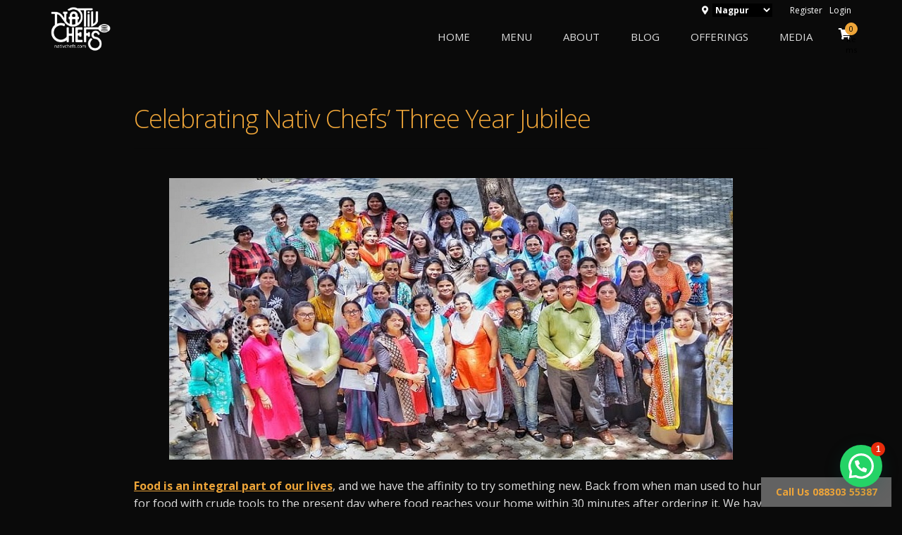

--- FILE ---
content_type: text/css
request_url: https://nativchefs.com/wp-content/plugins/sms-alert/css/sms_alert_customer_validation_style.css?ver=3.7.2
body_size: 4693
content:
.sa_customer_validation-modal {position: fixed !important;top: 0;right: 0;bottom: 0;left: 0;z-index: 100000 !important;display: none;overflow: hidden !important;-webkit-overflow-scrolling: touch;outline: 0;}.sa_customer_validation-modal.fade .sa_customer_validation-modal-dialog, .smsalertModal:not(.center, .from-left, .from-right) .modal-content {-webkit-transition: -webkit-transform .3s ease-out;-o-transition: -o-transform .3s ease-out;transition: transform .3s ease-out;-webkit-transform: translate3d(0, 0, 0);-ms-transform: translate3d(0, 0, 0);-o-transform: translate3d(0, 0, 0);transform: translate3d(0, 0, 0);}.sa_customer_validation-modal.in .sa_customer_validation-modal-dialog {-webkit-transform: translate(0, 80px) !important;-ms-transform: translate(0, 80px) !important;-o-transform: translate(0, 80px) !important;transform: translate(0, 80px) !important;}.sa_customer_validation-modal-dialog {position: relative;width: auto;margin: 10px;}.sa_customer_validation-modal-content {position: relative;background-color: #fff;-webkit-background-clip: padding-box;background-clip: padding-box;border: 1px solid #999;border: 1px solid rgba(0, 0, 0, .2);outline: 0;-webkit-box-shadow: 0 3px 9px rgba(0, 0, 0, .5);box-shadow: 0 3px 9px rgba(0, 0, 0, .5);margin-top: 8%;margin-left: 0;padding: 15px 20px 0;color: #444;font-family: "Open Sans", sans-serif;color: #777;font-size: 14px;line-height: 1.4em;background: #fff none repeat scroll 0 0;box-shadow: 0 1px 3px rgba(0, 0, 0, .13);}.sa_customer_validation-modal-backdrop {position: absolute;top: 0;right: 0;left: 0;background-color: #000 !important;opacity: .9 !important;height: 100% !important;}.sa_customer_validation-modal-header {min-height: 14px;padding: 10px 10px 20px 10px;border-bottom: 1px solid #e5e5e5;font-weight: 400;font-family: "Open Sans", sans-serif;}.sa_customer_validation-modal-body {position: relative;padding: 5%;overflow: hidden !important;max-height: 550px !important;font-weight: 400;font-family: "Open Sans", sans-serif;}@media (min-width :768px) {.sa_customer_validation-modal-dialog {width: auto;margin: 0 auto;}.sa_customer_validation-modal-content {-webkit-box-shadow: 0 5px 15px rgba(0, 0, 0, .5);box-shadow: 0 5px 15px rgba(0, 0, 0, .5);}.sa_customer_validation-modal-md {width: 500px;}}@media (min-width :992px) {#smsalert_sharecart_popup .smsalert_scp_close_modal-content {width: 600px;}.sa_customer_validation-modal-dialog {width: auto;margin: 0 auto;}.sa_customer_validation-modal-md {width: 500px;}}.sa_customer_validation-textbox {background: #fbfbfb none repeat scroll 0 0;font-family: "Open Sans", sans-serif;font-size: 24px;width: 100%;border: 1px solid #ddd;padding: 3px;margin: 2px 6px 16px 0;}.sa_customer_validation-textbox:focus {border-color: #5b9dd9;box-shadow: 0 0 2px rgba(30, 140, 190, .8);}.go_back {float: right;transition: color .1s ease-in-out, background .1s ease-in-out;text-decoration: none;color: #999;font-size: 13px;}.smsalert_otp_token_submit {background: #00a0d2 none repeat scroll 0 0 !important;border-color: #0073aa !important;box-shadow: 0 1px 0 rgba(120, 200, 230, .5) inset, 0 1px 0 rgba(0, 0, 0, .15) !important;color: #fff !important;text-decoration: none !important;cursor: pointer !important;border-width: 1px !important;border-style: solid !important;border-radius: 3px !important;white-space: nowrap !important;box-sizing: border-box !important;line-height: 28px !important;padding: 0 12px 0 !important;font-size: 13px !important;}.smsalert_otp_token_submit:hover {background-color: #0073aa !important;}.sa-modal-backdrop {opacity: 1;}input[type=text] {-moz-appearance: textfield !important;}.digit-group input[type=number]::-webkit-inner-spin-button, .digit-group input[type=number]::-webkit-outer-spin-button {-webkit-appearance: none;-moz-appearance: none;appearance: none;margin: 0;}.login .woocommerce-LostPassword a {float: right !important;}.woocommerce .login .woocommerce-form-login__rememberme {margin-right: 10px;float: left;}.lwo-container {text-align: center;clear: both;box-sizing: border-box;}.sa_or {padding: 15px 0;}.smsalert_instock-panel-primary .row {margin: 0;}.woocommerce-info .sa-showlogin {color: currentColor;}.pieregWrapper .parent_phone-valid .iti {float: left;width: 70%;}.pieregWrapper #pie_register .iti .phone-valid {width: 100% !important;}.pieregWrapper #pie_register .iti .fields.parent_phone-valid, .pieregWrapper #pie_register .iti .fields.parent_phone-valid .fieldset {overflow: visible;}body .pieregWrapper .otp_input[type=text] {-moz-appearance: textfield !important;width: 100%;padding: .6180469716em;background-color: #f2f2f2;color: #43454b;border: 0;-webkit-appearance: none;box-sizing: border-box;font-weight: 400;box-shadow: inset 0 1px 1px rgb(0 0 0 / 13%);}body .pieregWrapper .sa-message {padding: 1em 1.618em !important;margin-bottom: 2.617924em;background-color: #0f834d !important;margin-left: 0;border-radius: 2px;color: #fff;clear: both;border-left: .6180469716em solid rgba(0, 0, 0, .15);}.preview-message {padding: 1em 1.618em !important;margin-bottom: 2.617924em;background-color: #0f834d !important;border-radius: 2px;color: #fff;clear: both;}#preview_text {font-size: 14px;text-align: center;font-weight: 700;}body .pieregWrapper .sa-message.woocommerce-error {background-color: #e2401c;}.woocommerce .smsalertModal {pointer-events: auto;}.smsalert_instock-subscribe-form .form-row {float: none;}#sa_site_otp_choice_form .sa_customer_validation-modal-body {overflow: visible !important;}.sa-otp-btn-init.button, #sa_verify_otp, #smsalert_otp_token_submit {position: relative;border: none;outline: 0;cursor: pointer;}.button__text {transition: all .2s;}.button--loading .button__text {visibility: hidden;opacity: 0;}.button--loading::before {content: "";position: absolute;width: 16px;height: 16px;top: 0;left: 0;right: 0;bottom: 0;margin: auto;border: 3px solid #fff;border-top-color: #09d;border-radius: 50%;animation: smsalert-spinner 1s linear infinite;}@keyframes smsalert-spinner {to {transform: rotate(360deg);}}.smsalertModal.modal-fadeIn:not(.from-left, .from-right) .modal-content, form.modal-fadeUp {animation-name: sms-fadeIn;animation-timing-function: ease-in;-webkit-animation-duration: 1s;animation-duration: 1s;}@-webkit-keyframes sms-fadeIn {from {opacity: 0;}to {opacity: 1;}}@keyframes sms-fadeIn {from {opacity: 0;}to {opacity: 1;}}.smsalertModal.modal-fadeOut:not(.from-left, .from-right) .modal-content, form.modal-fadeDown {-webkit-animation-name: sms-fadeOut;animation-name: sms-fadeOut;animation-timing-function: ease-out;-webkit-animation-duration: 1s;animation-duration: 1s;}@-webkit-keyframes sms-fadeOut {from {opacity: 1;}to {opacity: 0;}}@keyframes fadeOut {from {opacity: 1;}to {opacity: 0;}}.smsalertModal.modal-slideIn:not(.from-left, .from-right) .modal-content {-webkit-animation-name: sms-slideIn;animation-name: sms-slideIn;-webkit-animation-duration: 1s;animation-duration: 1s;}@-webkit-keyframes sms-slideIn {from {-webkit-transform: translate3d(0, -100%, 0);transform: translate3d(0, -100%, 0);visibility: visible;}to {-webkit-transform: translate3d(0, 0, 0);transform: translate3d(0, 0, 0);}}@keyframes sms-slideIn {from {-webkit-transform: translate3d(0, -100%, 0);transform: translate3d(0, -100%, 0);visibility: visible;}to {-webkit-transform: translate3d(0, 0, 0);transform: translate3d(0, 0, 0);}}.smsalertModal.modal-slideOut:not(.from-left, .from-right) .modal-content {-webkit-animation-name: sms-slideOut;animation-name: sms-slideOut;-webkit-animation-duration: 1s;animation-duration: 1s;}@-webkit-keyframes sms-slideOut {from {-webkit-transform: translate3d(0, 0, 0);transform: translate3d(0, 0, 0);}to {visibility: hidden;-webkit-transform: translate3d(0, -100%, 0);transform: translate3d(0, -100%, 0);}}@keyframes sms-slideOut {from {-webkit-transform: translate3d(0, 0, 0);transform: translate3d(0, 0, 0);}to {visibility: hidden;-webkit-transform: translate3d(0, -100%, 0);transform: translate3d(0, -100%, 0);}}.smsalertModal.modal-flipIn:not(.from-left, .from-right) .modal-content, form.modal-flipUp {-webkit-backface-visibility: visible !important;backface-visibility: visible !important;-webkit-animation-name: sms-flipIn;animation-name: sms-flipIn;-webkit-animation-duration: 1s;animation-duration: 1s;}@-webkit-keyframes sms-flipIn {from {-webkit-transform: perspective(400px) rotate3d(1, 0, 0, 90deg);transform: perspective(400px) rotate3d(1, 0, 0, 90deg);-webkit-animation-timing-function: ease-in;animation-timing-function: ease-in;opacity: 0;}40% {-webkit-transform: perspective(400px) rotate3d(1, 0, 0, -20deg);transform: perspective(400px) rotate3d(1, 0, 0, -20deg);-webkit-animation-timing-function: ease-in;animation-timing-function: ease-in;}60% {-webkit-transform: perspective(400px) rotate3d(1, 0, 0, 10deg);transform: perspective(400px) rotate3d(1, 0, 0, 10deg);opacity: 1;}80% {-webkit-transform: perspective(400px) rotate3d(1, 0, 0, -5deg);transform: perspective(400px) rotate3d(1, 0, 0, -5deg);}to {-webkit-transform: perspective(400px);transform: perspective(400px);}}@keyframes sms-flipIn {from {-webkit-transform: perspective(400px) rotate3d(1, 0, 0, 90deg);transform: perspective(400px) rotate3d(1, 0, 0, 90deg);-webkit-animation-timing-function: ease-in;animation-timing-function: ease-in;opacity: 0;}40% {-webkit-transform: perspective(400px) rotate3d(1, 0, 0, -20deg);transform: perspective(400px) rotate3d(1, 0, 0, -20deg);-webkit-animation-timing-function: ease-in;animation-timing-function: ease-in;}60% {-webkit-transform: perspective(400px) rotate3d(1, 0, 0, 10deg);transform: perspective(400px) rotate3d(1, 0, 0, 10deg);opacity: 1;}80% {-webkit-transform: perspective(400px) rotate3d(1, 0, 0, -5deg);transform: perspective(400px) rotate3d(1, 0, 0, -5deg);}to {-webkit-transform: perspective(400px);transform: perspective(400px);}}.smsalertModal.modal-flipOut:not(.from-left, .from-right) .modal-content, form.modal-flipDown {-webkit-animation-duration: 1s;animation-duration: 1s;-webkit-animation-name: sms-flipOut;animation-name: sms-flipOut;-webkit-backface-visibility: visible !important;backface-visibility: visible !important;}@-webkit-keyframes sms-flipOut {from {-webkit-transform: perspective(400px);transform: perspective(400px);}30% {-webkit-transform: perspective(400px) rotate3d(1, 0, 0, -20deg);transform: perspective(400px) rotate3d(1, 0, 0, -20deg);opacity: 1;}to {-webkit-transform: perspective(400px) rotate3d(1, 0, 0, 90deg);transform: perspective(400px) rotate3d(1, 0, 0, 90deg);opacity: 0;}}@keyframes sms-flipOut {from {-webkit-transform: perspective(400px);transform: perspective(400px);}30% {-webkit-transform: perspective(400px) rotate3d(1, 0, 0, -20deg);transform: perspective(400px) rotate3d(1, 0, 0, -20deg);opacity: 1;}to {-webkit-transform: perspective(400px) rotate3d(1, 0, 0, 90deg);transform: perspective(400px) rotate3d(1, 0, 0, 90deg);opacity: 0;}}.smsalertModal.modal-signIn:not(.from-left, .from-right) .modal-content, form.modal-signUp {animation-name: sms-signIn;animation-timing-function: ease-in;animation-fill-mode: forwards;backface-visibility: hidden;animation-duration: .5s;perspective: 1300px;}@keyframes sms-signIn {0% {transform-style: preserve-3d;transform: rotateX(-60deg);transform-origin: 50% 0;transition-property: all;}100% {transform: rotateX(0);opacity: 1;}}.smsalertModal.modal-signOut:not(.from-left, .from-right) .modal-content, form.modal-signDown {animation-name: sms-signOut;animation-timing-function: ease-out;animation-fill-mode: forwards;backface-visibility: hidden;animation-duration: .5s;opacity: 0;perspective: 1300px;}@keyframes sms-signOut {0% {transform: rotateX(0);opacity: 1;}100% {transform-style: preserve-3d;transform: rotateX(-60deg);transform-origin: 50% 0;transition-property: all;}}.sa_forgot, .sa_timer {padding-right: 10px;}.sa-message{padding: 5px;display: block !important;}.smsalertModal .close {font-family: Arial, sans-serif;padding: 0 15px 0 !important;}.smsalertModal .modal-content {border-radius: 4px;}.smsalertModal .close, .smsalertModal .back {position: absolute;right: 0;width: 16px;height: 5px;opacity: .3;cursor: pointer;margin-top: 5px;z-index: 1;}.smsalertModal .close:hover {opacity: 1;}.smsalertModal .close span:after, .smsalertModal .close span:before, .smsalertModal .back span:before {position: absolute;right: 18px;top: 3px;content: ' ';height: 20px;width: 5px;background-color: #333;}.smsalertModal .close span:before {transform: rotate(45deg);}.smsalertModal .close span:after {transform: rotate(-45deg);}.backtoLoginContainer, .signdesc {display: none;}.modal.from-right {float: right;padding-top: 0 !important;overflow: hidden !important;}.from-right>.modal-content {right: -410px;-webkit-transition: opacity .3s linear, right .3s ease-out;-moz-transition: opacity .3s linear, right .3s ease-out;-o-transition: opacity .3s linear, right .3s ease-out;transition: opacity .3s linear, right .3s ease-out;float: right;height: 100%;}.modal.from-left {float: left;padding-top: 0 !important;overflow: hidden !important;}.from-left>.modal-content {left: -410px;-webkit-transition: opacity .3s linear, left .3s ease-out;-moz-transition: opacity .3s linear, left .3s ease-out;-o-transition: opacity .3s linear, left .3s ease-out;transition: opacity .3s linear, left .3s ease-out;float: left;height: 100%;}.smsalertModal.from-left>.modal-content, .smsalertModal.from-right>.modal-content {width: 30%;border-radius: 0;box-shadow: none;overflow: auto;}.center .smsalert_validate_field, .from-left .smsalert_validate_field, .from-right .smsalert_validate_field {overflow: hidden;margin: 0 auto;}#slide_form {width: 746px;-webkit-transition: all 1s ease-in-out;-moz-transition: all 1s ease-in-out;-o-transition: all 1s ease-in-out;transition: all 1s ease-in-out;}#slide_form .u-column1, #slide_form .u-column2 {clear: none !important;box-sizing: border-box;margin-right: 0 !important;float: left !important;}.woocommerce-form {padding: 3px;}.smsalert-modal.from-left .smsalertModal .modal-content, .smsalert-modal.from-right .smsalertModal .modal-content {width: 95%;box-shadow: none;}.smsalert-modal.from-left .smsalertModal .modal-content .smsalert_validate_field {width: auto;box-sizing: border-box;}.from-left>.modal-content, .from-right>.modal-content {-webkit-transform: translate3d(0, 0, 0);-ms-transform: translate3d(0, 0, 0);-o-transform: translate3d(0, 0, 0);transform: translate3d(0, 0, 0);opacity: 0;}.center .modal-content {width: 40% !important;position: relative !important;}.center .modal-content {-webkit-animation-name: zoomIn;-webkit-animation-duration: .3s;animation-name: zoomIn;animation-duration: .3s;}@-webkit-keyframes zoomIn {from {opacity: 0;-webkit-transform: scale3d(.3, .3, .3);transform: scale3d(.3, .3, .3);}50% {opacity: 1;}}@keyframes zoomIn {from {opacity: 0;-webkit-transform: scale3d(.3, .3, .3);transform: scale3d(.3, .3, .3);}50% {opacity: 1;}}.zoomIn {-webkit-animation-name: zoomIn;animation-name: zoomIn;}.center h2, .from-left h2, .from-right h2 {margin: 1rem auto 1rem;}.backtoLoginContainer, .signdesc {margin-bottom: 10px;}@media only screen and (max-width:600px) {.smsalertModal.from-left>.modal-content, .smsalertModal.from-right>.modal-content {width: 100%;}}@media only screen and (min-width:320px) and (max-width:480px) {.pie_register_reg_form .iti {width: 100% !important;}.wppb-form-field .iti__flag-container {margin-left: 0% !important;}}.smsalert_zoomOut {-webkit-animation-name: sms_zoomOut !important;animation-name: sms_zoomOut !important;-webkit-animation-duration: .3s;animation-duration: .3s;-webkit-animation-fill-mode: both;animation-fill-mode: both;}@-webkit-keyframes sms_zoomOut {from {opacity: 1;}50% {opacity: 0;-webkit-transform: scale3d(.3, .3, .3);transform: scale3d(.3, .3, .3);}to {opacity: 0;}}@keyframes sms_zoomOut {from {opacity: 1;}50% {opacity: 0;-webkit-transform: scale3d(.3, .3, .3);transform: scale3d(.3, .3, .3);}to {opacity: 0;}}.um .otp_input[type=text] {width: 100%;height: auto;}.um [name=smsalert_otp_validate_submit] {box-sizing: border-box;}.smsalert_sharecart_popup_class {display: none;position: fixed;z-index: 999999;padding-top: 100px;left: 0;top: 0;width: 100%;height: 100%;overflow: auto;background-color: #000;background-color: rgba(0, 0, 0, .4);}.smsalert_sharecart_popup_body {overflow: hidden;position: relative;}.smsalert_sharecart_popup_body:after {position: absolute;background-color: rgba(255, 255, 255, .5);content: "";width: 100%;height: 100%;left: 0;top: 0;}#smsalert_sharecart_popup .smsalert_scp_close_modal-content {margin: auto;border: 1px solid #888;height: auto;border-radius: 5px;padding: 30px 20px 30px 20px !important;position: relative;}#smsalert_scp_ul {display: inline-block;width: 100%;margin: 0;padding: 0;list-style-type: none;}.smsalert_scp_inner_div {width: 100%;display: inline-block;}.savecart_li, .sc_error {margin: .5rem 0 0 0;}.smsalert_sharecart_popup_body .smsalertModal .close {margin-top: -25px;}.box-title {margin: 0;font-size: 2.5rem;}.savecart_li input {width: 100%;}#sc_btn {width: 100%;}.wpforms-submit.button--loading {position: inherit !important;}.smsalert-modal.smsalertModal {max-width: 100% !important;}@media only screen and (max-width:767px) {.center .modal-content {width: 100% !important;}}.main-navigation ul.iti__hide, .secondary-navigation ul.iti__hide {display: none !important;}.main-navigation ul.iti__country-list li {display: block !important;}.elementor-field-type-sa_billing_phone .iti--separate-dial-code, .elementor-field-type-sa_billing_phone .phone-valid,.sa-edit-phone .phone-valid {width: 100%;}.erf-button [name^=sa_verify_] {position: relative;}.smsalertModal {display: none;}.smsalertModal.popup {opacity: 1 !important;visibility: visible !important;position: fixed !important;z-index: 999999999999 !important;padding-top: 100px !important;left: 0;top: 0;width: 100% !important;height: 100% !important;overflow: auto;background-color: #000;background-color: rgba(0, 0, 0, .4) !important;}.wpforms-form .smsalertModal .modal-content {width: 40% !important;}.smsalertModal.popup .modal-content {position: relative;background-color: #fefefe;margin: auto !important;padding: 0 !important;border: 1px solid #888;width: 40%;}.modal-body {padding: 1px !important;}.wpforms-form .woocommerce-error, .wpforms-form .woocommerce-info, .wpforms-form .woocommerce-message {background-color: #f7f6f7 !important;padding: 1em 2em 1em 3.5em !important;color: #2c2b2b;}.wpforms-form .woocommerce-error {border-top: 3px solid #b81c23 !important;}[name=smsalert_otp_validate_submit],.smsalertModal .saresubmit {width: 100% !important;margin-top: 15px !important;box-sizing: border-box;cursor: pointer;}@media only screen and (max-width:767px) {.wpforms-form .smsalertModal .modal-content,.smsalertModal .modal-content {width: 100% !important;}}.modal-header {background-color: #5cb85c;color: #fff;}.modal-footer {background-color: #5cb85c;color: #fff;}.otp_input {margin: 0px 0px 12px 0px;}.otp_input[type=number]::-webkit-inner-spin-button, .otp_input[type=number]::-webkit-outer-spin-button, .um .um-form .phone-valid::-webkit-outer-spin-button, .um .um-form .phone-valid::-webkit-inner-spin-button {-webkit-appearance: none;margin: 0;}.otp_input[type=number] {-moz-appearance: textfield;width: 100%;}.otp_input {width: 100%;}form.sa_popup {overflow: hidden;}form.sa_popup .modal {padding-top: 0;}form.sa_popup .modal-content {width: 100%;height: 100%;}form.sa_popup+.sa-lwo-form .smsalertModal {padding-top: 0 !important;}form.sa_popup+.sa-lwo-form .modal-content {width: 100% !important;}.wpforms-form #sa_verify_otp {background: #f7f6f7 !important;}.digit-group .otp_input, .digit-group input[type=number]:not(.otp-number), .um-form .smsalert_validate_field.digit-group .otp-input {display: none !important;background: 0 0;}.digit-group {margin: 0 0;text-align: center;}.digit-group input[type=number] {width: 40px !important;height: 50px;border: 1px solid currentColor !important;line-height: 50px;text-align: center;font-size: 24px;margin: 0 1px;display: inline-block !important;padding: 0;}.um-form .digit-group input.otp-number {display: inline-block !important;}.bsui .smsalertModal .modal-content {width: 40%;}.pie_register_reg_form .smsalertModal .close span:before {display: block !important;}.wppb-form-field .iti__flag-container {margin-left: 30%;margin-top: 20px;}.fl-is-active .iti__selected-flag {margin-top: 5px;}.frm_submit .smsalert_otp_btn_submit, .wpbc_structure_form .smsalert_otp_btn_submit {position: relative;}.bsui .smsalertModal .close span:before, .bsui .smsalertModal .close span:after {display: none;}.bsui .close {padding: 0px 35px 0 !important;height: 64px;}.um .um-form .digit-group input[type=number]:focus, .um .um-form .digit-group input[type=number], .popup-3 input[type=number] {border-left: 0px !important;border-right: 0px !important;border-top: 0px !important;}.woocommerce-form-login__submit, .smsalert_login_popup {margin-top: 12px !important;}.smsalert_validate_field .hide {display: none !important;}.sa-default-btn-hide {display: none !important;}.woocommerce-tabs ul li.iti__country {display: block !important;}.woocommerce-tabs ul li.iti__divider {display: block !important;}.smsalert-wrapper {background: rgba(139, 139, 150, .1);text-align: center;padding: 20px;}.smsalert-wrapper .smsalert-logo img {max-width: 100px;}.booking_form_div .phone-valid {width: auto !important;box-sizing: content-box !important;-mox-box-sizing: content-box !important;-webkit-box-sizing: content-box !important;}.sa-shortcode-input {min-width: 405px;}.edd-settings-content textarea.token-area {width: 100%;padding: 15px;height: 88px;margin-top: 15px;}.wcmp_regi_form_box #reg_billing_phone_field {padding: 10px;}.phone-valid#reg_billing_phone, .sa_mobileno {width: 100%;}.wcmp_regi_form_box #reg_billing_phone_field label {float: none;}.um .um-form .phone-valid {width: 100% !important;height: 40px !important;}.loginwithotp {padding: 20px 15px 10px 15px;}.smsalert_validate_field.digit-group {direction: ltr;}.smsalertModal .ring {position: fixed;top: 260px;left: 50%;transform: translate(-50%, -50%);width: 50px;height: 50px;background: transparent;border-radius: 50%;text-align: center;line-height: 150px;letter-spacing: 2px;z-index: 5;}.smsalertModal .ring:before {content: ' ';position: absolute;top: -3px;right: -3px;width: 50px;height: 50px;border: 3px solid transparent;border-right: 4px solid #fff;border-left: 4px solid #fff;border-radius: 50%;animation: animatec 1s linear infinite;}@keyframes animatec {0% {transform: rotate(0deg);}100% {transform: rotate(360deg);}}.sa-hide {display: none;}.smsalertModal .hidden-notice {transform: none !important;}.sa_myaccount_btn, .smsalert_otp_validate_submit,.saresubmit {min-height: 40px;}.theme-riode .smsalertModal .otp_input {border: 1px solid #ddd !important;height: 2.507em !important;box-shadow: inset 0 1px 2px rgb(0 0 0 / 10%) !important;}.popup.smsalertModal:is(.modal-slideIn, .modal-fadeIn, .modal-flipIn, .modal-signIn):not(.modal-slideIn.modal-slideOut, .modal-fadeIn.modal-fadeOut, .modal-flipIn.modal-flipOut, .modal-signIn.modal-signOut, .preview) .modal-content {animation-name: unset !important;}.smsalertform-widget-wrapper.hide-smsalert-form-labels label {display: none !important;}.smsalertform-widget-wrapper.hide-placeholder input::-webkit-input-placeholder {opacity: 0;visibility: hidden;}.smsalertform-widget-wrapper.hide-placeholder input:-moz-placeholder, .smsalertform-widget-wrapper.hide-placeholder input::-moz-placeholder {opacity: 0;visibility: hidden;}.smsalertform-widget-wrapper.hide-placeholder input:-ms-input-placeholder {opacity: 0;visibility: hidden;}.smsalertform-widget-wrapper.hide-placeholder input::-ms-input-placeholder {opacity: 0;visibility: hidden;}.anchordisabled {pointer-events: none;opacity: .5;}.loginwithotp .sa_default_login_form, .signupwithmobile .sa_default_signup_form {float: right;margin-top: 10px;}.smsalertModal .back span:after {right: 27px;width: 0;height: 0;border-bottom: 10px solid transparent;border-right: 10px solid #333;border-top: 10px solid transparent;background: transparent;content: ' ';position: absolute;}.smsalertModal .back span:before {transform: rotate(90deg);top: 0!important;}.smsalertModal .back {left: 58px;width: auto;right: unset;}form.modal-slideDown {animation-name: formslideDown;animation-duration: 1s;}form.modal-slideUp {animation-name: formslideUp;animation-duration: 1s;}@keyframes formslideDown {0% {transform: translate3d(0, -100%, 0);}100% {transform: translate3d(0, 0%, 0);}}@keyframes formslideUp {0% {-webkit-transform: translate3d(0, 100%, 0);transform: translate3d(0, 100%, 0);}100% {-webkit-transform: translate3d(0, 0, 0);transform: translate3d(0, 0, 0);}}.sa-div {overflow: hidden;position: relative;}:has(.modal-signOut, .modal-signIn, .modal-fadeOut, .modal-fadeIn, .modal-flipOut, .modal-flipIn).sa-div {overflow: visible;}.smsalertModal.modal-slideOut, .smsalertModal.modal-flipIn, .smsalertModal.modal-flipOut, .smsalertModal.modal-signOut, .smsalertModal.modal-signIn, .smsalertModal.modal-fadeOut, .smsalertModal.modal-fadeIn {position: absolute;width: 100%;}form.modal-slideDown, form.modal-flipDown, form.modal-signDown, form.modal-signUp, form.modal-fadeDown, form.modal-fadeUp, form.modal-flipUp {position: absolute;width: 100%;}.sa-edit-phone form{display: flex;flex-direction: column;}.saresubmit{margin-top:10px;}.edit-user-phone{display: flex;justify-content: flex-end;}.saeditphone {cursor: pointer;display: flex;align-items: center;color: #000;}.sa-edit-icon {margin-right: 3px;} #loginform .lwo-container {transform: translate(0px, 40px);}#loginform .lwo-container~.forgetmenot,#loginform .lwo-container~.submit {transform: translate(0px, -65px);}.adminlgin form p {margin-bottom: 10px!important;}.adminlgin .sa_mobileno{	min-height: 40px;}.adminlgin .smsalert_login_with_otp_btn {padding: 5px 15px;background: #2271b1!important;color: #fff;}.theme-twentytwentyfour .lwo-container button,.theme-twentytwentyfour .sa-otp-btn-init,.theme-twentytwentyfour #smsalert_otp_token_submit{background: #111111;color: #f9f9f9;padding: 0.6rem 1rem;border-radius: 3px;cursor: pointer;}.theme-twentytwentyfour .otp_input{padding: .75rem .0rem !important;}.theme-twentytwentythree .lwo-container button,.theme-twentytwentythree .sa-otp-btn-init,.theme-twentytwentythree #smsalert_otp_token_submit {background: #9dff20;color: #000000;padding: 0.6rem 1rem;border: none; cursor: pointer;}.theme-twentytwentythree .lwo-container .button:hover,.theme-twentytwentythree .sa-otp-btn-init:hover,.theme-twentytwentythree #smsalert_otp_token_submit:hover {background: #000000;color: #fff;}.theme-twentytwentytwo .lwo-container .button,.theme-twentytwentytwo .sa-otp-btn-init,.theme-twentytwentytwo #smsalert_otp_token_submit {background: #1a4548;color: #fff;cursor: pointer;border: 1px solid #000000;}.theme-woodmart .lwo-container .button,.theme-woodmart .sa-otp-btn-init,.theme-woodmart #smsalert_otp_token_submit {background: #83b735;color: #fff;box-shadow : inset 0 -2px 0 rgba(0, 0, 0, .15);}.theme-woodmart .lwo-container .button:hover,.theme-woodmart .sa-otp-btn-init:hover,.theme-woodmart #smsalert_otp_token_submit:hover {background: #74a32f;color: #fff;}.theme-eduma .sa-otp-btn-init,.theme-twentytwentyone .sa-otp-btn-init,.theme-woodmart #smsalert_otp_token_submit, .theme-urna .sa-otp-btn-init{margin-top: 12px !important;}.theme-oceanwp .sa-otp-btn-init{ width: auto!important;}.theme-oceanwp .sa-lwo-form .form-row {width: 100%;}


--- FILE ---
content_type: text/css
request_url: https://nativchefs.com/wp-content/themes/storefront/style.css?ver=2.5.5
body_size: 25582
content:
/*!
Theme Name:   Storefront
Theme URI:    https://woocommerce.com/storefront/
Author:       Automattic
Author URI:   https://woocommerce.com/
Description:  Storefront is the perfect theme for your next WooCommerce project. Designed and developed by WooCommerce Core developers, it features a bespoke integration with WooCommerce itself plus many of the most popular customer facing WooCommerce extensions. There are several layout & color options to personalise your shop, multiple widget regions, a responsive design and much more. Developers will love its lean and extensible codebase making it a joy to customize and extend. Looking for a WooCommerce theme? Look no further!
Version:      2.5.5
License:      GNU General Public License v2 or later
License URI:  https://www.gnu.org/licenses/gpl-2.0.html
Text Domain:  storefront
Tags:         e-commerce, two-columns, left-sidebar, right-sidebar, custom-background, custom-colors, custom-header, custom-menu, featured-images, full-width-template, threaded-comments, accessibility-ready, rtl-language-support, footer-widgets, sticky-post, theme-options, editor-style

This theme, like WordPress, is licensed under the GPL.
Use it to make something cool, have fun, and share what you've learned with others.

Storefront is based on Underscores https://underscores.me/, (C) 2012-2017 Automattic, Inc.

Resetting and rebuilding styles have been helped along thanks to the fine work of
Eric Meyer https://meyerweb.com/eric/tools/css/reset/index.html
along with Nicolas Gallagher and Jonathan Neal http://necolas.github.com/normalize.css/

All sizing (typography, layout, padding/margins, etc) are inspired by a modular scale that uses 1em as a base size with a 1.618 ratio.
You can read more about the calculator we use in our Sass here: https://github.com/modularscale/modularscale-sass

FontAwesome License: SIL Open Font License - http://scripts.sil.org/cms/scripts/page.php?site_id=nrsi&id=OFL
Images License: GNU General Public License v2 or later
*/
/*
======
Note: Do not edit this file. If you wish to add your own CSS, go to Customizer > Additional CSS.
======
*/
/*!
 * normalize.css v3.0.3 | MIT License | github.com/necolas/normalize.css
 */
/**
 * 1. Set default font family to sans-serif.
 * 2. Prevent iOS and IE text size adjust after device orientation change,
 *    without disabling user zoom.
 */
@font-face {
	font-family: 'Conv_BebasNeueBold';
	src: url('assets/fonts/BebasNeueBold.eot');
	src: url('assets/fonts/BebasNeueBold.woff') format('woff'), url('assets/fonts/BebasNeueBold.ttf') format('truetype'), url('assets/fonts/BebasNeueBold.svg') format('svg');
	font-weight: normal;
	font-style: normal;
}

html {
 font-family: Open Sans;
  /* 1 */
  -ms-text-size-adjust: 100%;
  /* 2 */
  -webkit-text-size-adjust: 100%;
  /* 2 */ }

/**
 * Remove default margin.
 */
body {
  margin: 0; }

/* HTML5 display definitions
   ========================================================================== */
/**
 * Correct `block` display not defined for any HTML5 element in IE 8/9.
 * Correct `block` display not defined for `details` or `summary` in IE 10/11
 * and Firefox.
 * Correct `block` display not defined for `main` in IE 11.
 */
article,
aside,
details,
figcaption,
figure,
footer,
header,
hgroup,
main,
menu,
nav,
section,
summary {
  display: block; }

/**
 * 1. Correct `inline-block` display not defined in IE 8/9.
 * 2. Normalize vertical alignment of `progress` in Chrome, Firefox, and Opera.
 */
audio,
canvas,
progress,
video {
  display: inline-block;
  /* 1 */
  vertical-align: baseline;
  /* 2 */ }

/**
 * Prevent modern browsers from displaying `audio` without controls.
 * Remove excess height in iOS 5 devices.
 */
audio:not([controls]) {
  display: none;
  height: 0; }

/**
 * Address `[hidden]` styling not present in IE 8/9/10.
 * Hide the `template` element in IE 8/9/10/11, Safari, and Firefox < 22.
 */
[hidden],
template {
  display: none; }

/* Links
   ========================================================================== */
/**
 * Remove the gray background color from active links in IE 10.
 */
a {
  background-color: transparent; }

/**
 * Improve readability of focused elements when they are also in an
 * active/hover state.
 */
a:active,
a:hover {
  outline: 0; }

/* Text-level semantics
   ========================================================================== */
/**
 * Address styling not present in IE 8/9/10/11, Safari, and Chrome.
 */
abbr[title] {
  border-bottom: 1px dotted; }

/**
 * Address style set to `bolder` in Firefox 4+, Safari, and Chrome.
 */
b,
strong {
  font-weight: bold; }

/**
 * Address styling not present in Safari and Chrome.
 */
dfn {
  font-style: italic; }

/**
 * Address variable `h1` font-size and margin within `section` and `article`
 * contexts in Firefox 4+, Safari, and Chrome.
 */
h1 {
  font-size: 2em;
  margin: 0.67em 0; }

/**
 * Address styling not present in IE 8/9.
 */
mark {
  background: #ff0;
  color: #000; }

/**
 * Address inconsistent and variable font size in all browsers.
 */
small {
  font-size: 80%; }

/**
 * Prevent `sub` and `sup` affecting `line-height` in all browsers.
 */
sub,
sup {
  font-size: 75%;
  line-height: 0;
  position: relative;
  vertical-align: baseline; }

sup {
  top: -0.5em; }

sub {
  bottom: -0.25em; }

/* Embedded content
   ========================================================================== */
/**
 * Remove border when inside `a` element in IE 8/9/10.
 */
img {
  border: 0; }

/**
 * Correct overflow not hidden in IE 9/10/11.
 */
svg:not(:root) {
  overflow: hidden; }

/* Grouping content
   ========================================================================== */
/**
 * Address margin not present in IE 8/9 and Safari.
 */
figure {
  margin: 1em 40px; }

/**
 * Address differences between Firefox and other browsers.
 */
hr {
  box-sizing: content-box;
  height: 0; }

/**
 * Contain overflow in all browsers.
 */
pre {
  overflow: auto; }

/**
 * Address odd `em`-unit font size rendering in all browsers.
 */
code,
kbd,
pre,
samp {
  font-family: monospace, monospace;
  font-size: 1em; }

/* Forms
   ========================================================================== */
/**
 * Known limitation: by default, Chrome and Safari on OS X allow very limited
 * styling of `select`, unless a `border` property is set.
 */
/**
 * 1. Correct color not being inherited.
 *    Known issue: affects color of disabled elements.
 * 2. Correct font properties not being inherited.
 * 3. Address margins set differently in Firefox 4+, Safari, and Chrome.
 */
button,
input,
optgroup,
select,
textarea {
  color: inherit;
  /* 1 */
  font: inherit;
  /* 2 */
  margin: 0;
  /* 3 */ }

/**
 * Address `overflow` set to `hidden` in IE 8/9/10/11.
 */
button {
  overflow: visible; }

/**
 * Address inconsistent `text-transform` inheritance for `button` and `select`.
 * All other form control elements do not inherit `text-transform` values.
 * Correct `button` style inheritance in Firefox, IE 8/9/10/11, and Opera.
 * Correct `select` style inheritance in Firefox.
 */
button,
select {
  text-transform: none; }

/**
 * 1. Avoid the WebKit bug in Android 4.0.* where (2) destroys native `audio`
 *    and `video` controls.
 * 2. Correct inability to style clickable `input` types in iOS.
 * 3. Improve usability and consistency of cursor style between image-type
 *    `input` and others.
 */
button,
html input[type="button"],
input[type="reset"],
input[type="submit"] {
  -webkit-appearance: button;
  /* 2 */
  cursor: pointer;
  /* 3 */ }

/**
 * Re-set default cursor for disabled elements.
 */
button[disabled],
html input[disabled] {
  cursor: default; }

/**
 * Remove inner padding and border in Firefox 4+.
 */
button::-moz-focus-inner,
input::-moz-focus-inner {
  border: 0;
  padding: 0; }

/**
 * Address Firefox 4+ setting `line-height` on `input` using `!important` in
 * the UA stylesheet.
 */
input {
  line-height: normal; }

/**
 * It's recommended that you don't attempt to style these elements.
 * Firefox's implementation doesn't respect box-sizing, padding, or width.
 *
 * 1. Address box sizing set to `content-box` in IE 8/9/10.
 * 2. Remove excess padding in IE 8/9/10.
 */
input[type="checkbox"],
input[type="radio"] {
  box-sizing: border-box;
  /* 1 */
  padding: 0;
  /* 2 */ }

/**
 * Fix the cursor style for Chrome's increment/decrement buttons. For certain
 * `font-size` values of the `input`, it causes the cursor style of the
 * decrement button to change from `default` to `text`.
 */
input[type="number"]::-webkit-inner-spin-button,
input[type="number"]::-webkit-outer-spin-button {
  height: auto; }

/**
 * 1. Address `appearance` set to `searchfield` in Safari and Chrome.
 * 2. Address `box-sizing` set to `border-box` in Safari and Chrome.
 */
input[type="search"] {
  -webkit-appearance: textfield;
  /* 1 */
  box-sizing: content-box;
  /* 2 */ }

/**
 * Remove inner padding and search cancel button in Safari and Chrome on OS X.
 * Safari (but not Chrome) clips the cancel button when the search input has
 * padding (and `textfield` appearance).
 */
input[type="search"]::-webkit-search-cancel-button,
input[type="search"]::-webkit-search-decoration {
  -webkit-appearance: none; }

/**
 * Define consistent border, margin, and padding.
 */
fieldset {
  border: 1px solid #c0c0c0;
  margin: 0 2px;
  padding: 0.35em 0.625em 0.75em; }

/**
 * 1. Correct `color` not being inherited in IE 8/9/10/11.
 * 2. Remove padding so people aren't caught out if they zero out fieldsets.
 */
legend {
  border: 0;
  /* 1 */
  padding: 0;
  /* 2 */ }

/**
 * Remove default vertical scrollbar in IE 8/9/10/11.
 */
textarea {
  overflow: auto; }

/**
 * Don't inherit the `font-weight` (applied by a rule above).
 * NOTE: the default cannot safely be changed in Chrome and Safari on OS X.
 */
optgroup {
  font-weight: bold; }

/* Tables
   ========================================================================== */
/**
 * Remove most spacing between table cells.
 */
table {
  border-collapse: collapse;
  border-spacing: 0; }

td,
th {
  padding: 0; }

/**
 * Global styles applied to all non-woocommerce theme components. Includes styles for;
 *
 * Typography
 * Header
 * Footer
 * Main content area
 * Accessiblity helper classes
 * 404
 * Comments
 * Content (posts etc)
 * Forms
 * Media
 * Menus
 * pagination
 * Post formats
 * Widgets
 */
/**
 * Typography
 */
 #payment .payment_methods li input[type="radio"]:first-child:checked + label::before {
    color: #fff !important;
    font-size: 17px;
}
#payment .payment_methods li input[type="radio"]:first-child:checked + label {
        background: #eea539 !important;
		color: #fff !important;
}
 #bapf_1_113 {
    display: none;
}
#bapf_1_112 {
    display: none;
}
label[for="bapf_1_112"],
label[for="bapf_1_113"]
{
	display: none !important;
}
.app-download div.desktop {
    display: block;
}
.app-download div.mobile {
    display: none;
}
#hideonmobile {
    display: block;
}
	#showonmobile {
    display: none;
}

.xoo-el-header {
    padding: 0 15px 5px;
}
.xoo-el-inmodal .xoo-el-main {
    padding:20px 35px;
}
.xoo-el-form-container {
    padding-bottom: 0px !important;
}
#payment .wc_payment_method.payment_method_cod label {
    color: #000 !important;
}
#payment .wc_payment_method.payment_method_razorpay label {
    color: #000 !important;
}
.woocommerce-privacy-policy-text p {
    color: #595959 !important;
}
.woocommerce-MyAccount-navigation-link.woocommerce-MyAccount-navigation-link--dashboard {
    display: none;
}
.woocommerce-MyAccount-navigation-link.woocommerce-MyAccount-navigation-link--downloads {
    display: none;
}
.offerButtons {
    background: #eea539;
    padding: 10px 15px 10px 15px;
    float: left;
    margin: 30px 0 0 0;
    color: #fff !important;
}
 .ordernotes small {
    font-size: 13px;
    text-align: center;
    width: 100%;
    float: left;
    padding: 13px 0 20px 0;
}
#menu-item-56469 img.avatar {
    display: none;
}
.site-footer .storefront-handheld-footer-bar a:not(.button):not(.components-button) {
    
}
.storefront-handheld-footer-bar ul li.cart .count {
    background-color: #eea539 !important;
}
.single-product div.product form.cart{
    margin-bottom: 0px !important;
}
 #menulist {display:none;}
 #menulist {
    position: fixed;
    top: 17%;
	cursor: pointer;
    z-index: 999;
    width: 45px;
    height: 45px;
    background: orange;
    border-radius: 45px;
    font-size: 10px;
	right: 0;
    padding: 13px 0 0 0;
    text-align: center;
    color: #000;
    font-weight: bold;
    box-shadow: 1px 4px 8px #000;
}
.xoo-aff-group {
    margin-bottom: 15px !important;
}
.wc_payment_method.payment_method_cod form.checkout label {
    color: #000 !important;
}
.xoo-aff-group input[type="text"], .xoo-aff-group input[type="password"], 
.xoo-aff-group input[type="email"], .xoo-aff-group input[type="number"], 
.xoo-aff-group select, .xoo-aff-group select + .select2 {
	height: 45px !important;
	font-size : 13px !important;
}
body.single.single-post .entry-header .posted-on,
 body.single.single-post .entry-header .post-author,
body.single.single-post .entry-header .post-comments 
 {
    display: none;
}
body.single.single-post #post-navigation {
    display: none;
}
 .single-product div.product p.price .woocommerce-Price-amount.amount {font-size:25px;}
 .related.products .woocommerce-Price-amount.amount bdi {
    font-size: 15px;
    font-weight: normal;
}
.contactContainer {
    width: 100%;
    margin: 0 auto;
    text-align: center;
}
.contactContainer a {
    color: #eea539;
}
.sp-testimonial-free-section .tfree-client-designation {
    font-size: 13px !important;
}
.related.products .loopproduct p.price {
    margin: 7px 0 0 0 !important;
    font-size: 18px !important;
}
#contactSection {
    float: left;
    width: 100%;
    margin: 15px 0 40px 0;
}
.contactSectionHead {
    font-size: 22px;
    color: #b8b8b8;
    font-weight: 500;
    font-family: Open Sans;
    margin: 0 0 35px 0;
}
.sc {
    width: 100%;
    margin: 50px 0 0 0;
    float: left;
	transition: all 0.5s ease;
}
.sc i.fab 
{
    color: #fff;
    font-size: 35px;
    margin: 0 20px 0 0px;
}
.sc i.fab:hover 
{
    color: #eea539;
    
}
.texthead {
    float: left;
    display: block;
    width: 100%;
    color: #fff;
    margin: 0 0 7px 0;
}
#contactSection .fas.fa-phone-alt, 
#contactSection .fab.fa-whatsapp, 
#contactSection .far.fa-envelope 

{
    font-size: 20px;
    margin: 4px 7px 0px 0;
    color: #eea539;
}
#contactSection .col-30 {
        width: 23%;
    color: #eea539;
    float: left;
    margin: 0 11px 0 5px;
}
 .wpcf7 form.sent .wpcf7-response-output {
    border: none !important;
    color: #fff !important;
    text-align: center !important;
}
#subtot {
    display: block !important;
    color: #fff;
}
.wc-forward::after, .woocommerce-Button--next::after {
	display:none !important;
}
.wpcf7 form.invalid .wpcf7-response-output, .wpcf7 form.unaccepted .wpcf7-response-output {
    border-color: #ffb900 ;
    border: none !important;
    color: #ddd !important;
    text-align: center !important;
}
.widget_shopping_cart_content .product_list_widget li img {
    max-width: 54px !important;
    float: right;
}
.woocommerce-mini-cart__total.total {
    font-size: 15px;
}
.bcmform {
    width: 40%;
    float: left;
    font-size: 13px;
    color: #222 !important;
}
.bcmform input[type="text"],
.bcmform input[type="email"],
.bcmform textarea

{
	width: 100%;
    background: #222;
    border: solid 1px;
    height: 40px;
}
.bcmform textarea

{height:60px;}

.bcmformimg {
    float: right;
    width: 48%;
}
#commentsection {
    display: none;
}
.xoo-aff-group input[type="text"], .xoo-aff-group input[type="password"]{font-size: 13px;}
.woocommerce .xoo-el-form-container.xoo-el-form-inline {
    max-width: 420px;
    margin: 10px auto;
	font-size: 13px;
}
.order_details::before, .order_details::after {
    background: -webkit-linear-gradient(transparent 0,transparent 0),-webkit-linear-gradient(135deg,#000 33.33%,transparent 33.33%),-webkit-linear-gradient(45deg,#000 33.33%,transparent 33.33%) !important;
        background-size: auto, auto, auto !important;
   
}
.woocommerce-MyAccount-content mark {
    color: #eea539;
}
.woocommerce-order-details .woocommerce-table.woocommerce-table--order-details.shop_table.order_details th,
.woocommerce-order-details .woocommerce-table.woocommerce-table--order-details.shop_table.order_details td {
    background: #000 !important;
}
.woocommerce-orders-table.woocommerce-MyAccount-orders.shop_table.shop_table_responsive.my_account_orders.account-orders-table th {
    background: #000;
}
.woocommerce-orders-table.woocommerce-MyAccount-orders.shop_table.shop_table_responsive.my_account_orders.account-orders-table td {
    background: #000;
}
.woocommerce-order-details__title {
    font-size: 20px;
    color: #eea539 !important;
    font-weight: 500;
}
.woocommerce-customer-details {
    font-size: 13px;
}
.woocommerce-order-details {
    font-size: 13px;
}
.woocommerce-customer-details h2.woocommerce-column__title{
	font-size: 20px;
    color: #eea539 !important;
    font-weight: 500;
}
.checkout_coupon {    
    font-size: 13px !important;
}
.order_details {
    background-color: #000 !important;
    font-size: 12px;
}
.great-deals h3 {
    color: #5d5d5d;
    font-weight: 600;
}
#text-2 {
    margin: 0;
}
 /*About us*/
 body.page-template-template-aboutus .storefront-breadcrumb {
    
    display: none;
}
 body.page-template-template-aboutus .col-30 {
width: 45%;
    float: left;
    margin: 0 11px 0 5px;
}
#conceptStory {
    margin: 60px 0 0 0;
}
#conceptStory .col-30 {
    width: 31%;
    float: left;
    margin: 0 11px 0 5px;
    padding: 3px;
}
#conceptStory .col-40 {
    width: 40%;
    float: left;
    margin: 0 11px 0 5px;
    padding: 3px;
}
#conceptStory .col-full {
    margin-top: 30px;
}
.col-30.eventdetailsinner {
    width: 30% !important;
}
#ourEvents {
    float: left;
    width: 100%;
    padding: 0 0 65px 0px;
}

.slidelink {
    color: #e09739;
    font-weight: 500;
}
#ourEvents .bx-wrapper {
    margin-bottom: 0 !important;
    box-shadow: none !important;
    border: 0 !important;
    background: none !important;
}
.ourstorybg {
	background-size: 100%;
    background: url(assets/images/teamnew.jpg);
    float: left;
    width: 100%;
	background-size: cover;
}
#ourEvents .col-60 {
    width: 66%;
    float: left;
}

.founderbox {
    width: 62%;
    margin: 0 auto;
    text-align: left;
    font-size: 13px;
    padding: 61px 0 35px 0;
}
.founderbox img {
    text-align: center;
    margin: 15px auto;
}
.block.footer-widget-4 .textwidget span {
    margin: 0px 0 5px 0;
    float: left;
    width: 100%;
}
.block.footer-widget-4 .textwidget span i {
    margin: 0 5px 0 0px;
width: 15px;
}
#media_image-3 {
    margin: 0px 0 0 0;
    float: left;
}
.sp-testimonial-free-section .tfree-client-name {
    font-size: 14px;
    line-height: 16px;
    text-transform: none;
    text-align: center;
    letter-spacing: normal;
    font-weight: 700;
    font-style: normal;
    margin: 0px 0px 0px 0px;
    padding: 0;
    color: #ddd !important;
}
.sp-testimonial-free-section .tfree-client-testimonial {
    font-size: 16px;
    line-height: 26px;
    text-transform: none;
    text-align: center;
    letter-spacing: normal;
    font-weight: 400;
    font-style: normal;
    margin: 0px 0px 10px 0px;
    padding: 0 18px 0 18px;
}
body.single-post .cat-links {
    display: none;
}
body.single-post .tag-links {
    display: none;
}
.block.footer-widget-4 #text-3 .textwidget a {
    float: left;
width: 33px;
margin: 0 15px 0 0px;
position: relative;
transition: all 0.5s ease;
}
.block.footer-widget-4 #text-3 .textwidget a:hover i {
    color: #eea539;
}
.block.footer-widget-4 #text-3 .textwidget i {
    font-size: 22px;
	transition: all 0.5s ease;
    float: left;
	color:#fff;
}
.minpre {
    font-weight: 400;
    font-size: 10px;
    display: block;
}
.pcontent p {
    font-size: 12px;
    font-weight: 600;
    font-family: Open Sans;
    padding: 4px 15px 0 15px;
    color: #fff;
}
.pcontent {
   color: #eea539;
width: 185px;
position: fixed;
bottom: 42px;
display: none;
z-index: 99;
right: 15px;
padding: 10px 0px 10px 0px;
text-align: center;
border-radius: 0;
font-size: 14px;
font-weight: bold;
background: #626262;
height: 80px;
}
.floatingcontact {
    color: #eea539;
    width: 185px;
	cursor: pointer;
    position: fixed;
    bottom: 0;
    z-index: 99;
    right: 15px;
    padding: 10px 0px 10px 0px;
    text-align: center;
  
    font-size: 14px;
    font-weight: bold;
    background: #626262;
}
.qib-button:not(#qib_id):not(#qib_id) {
    color: black;
    background: #575757 !important;
    border-color: #575757 !important;
}
.qib-container .quantity input.qty:not(#qib_id):not(#qib_id) {border-color: #575757 !important;
}
#billing_country_field {
    display: none;
}
li.product.type-product .qib-button:not(#qib_id):not(#qib_id) {
height: 20px !important;
width: 20px !important;
color: black;
background: #575757 !important;
border-color: #575757 !important;
}
li.product.type-product .minus.qib-button {
    border-radius: 7px 0px 0px 7px !important;
}
li.product.type-product .plus.qib-button {
	border-radius: 0px 7px 7px 0px !important;
}
li.product.type-product .qib-container .quantity input.qty:not(#qib_id):not(#qib_id) {
    line-height: 1;
	font-weight:normal;
    background: none;
    text-align: center;
    vertical-align: middle;
    margin: 0;
    padding: 0;
    box-sizing: border-box;
    height: 20px !important;
    width: 30px !important;
    min-height: initial;
    min-width: initial;
    max-height: initial;
    max-width: initial;
    box-shadow: none;
    font-size: 13px !important;
    border-style: solid;
    border-color: #575757 !important;
    border-width: 1px 0;
    border-radius: 0;
}
.braapf_unselect i {
    font-size: 11px;
    margin: 0 10px 0 0px;
}
.braapf_unselect_all i {
    font-size: 11px;
    margin: 0 10px 0 0px;
}
.single-product div.product form.cart .quantity {
    float: none;
    margin: 0;
    display: inline-block;
}
.bapf_sfilter ul li a {
    color: #fff;
    background: #2B2B2B;
    font-size: 12px;
    padding: 5px 15px 5px 15px;
    float: left;
    border-radius: 15px;
    margin: 0 6px 0 0px;
}
.postion {
    font-size: 16px;
    font-weight: bold;
    color: #fff;
    text-align: center;
    margin: 0 0 9px 0;
    float: none;
    width: 100% !important;
    display: block;
}
.founderbox { 
color: #fff;
    text-align: left;
    font-size: 13px;
}
#ourTeam .col-50 {
    width: 46%;
    float: left;
	
    margin: 0 15px 30px 25px;
    text-align: center;
}
.col-50 .bio {
    float: left;
    width: 50%;
	font-size: 13px;
color: #fff;
    text-align: left;
}
#ourTeam .col-50 img {
    float: left;
    width: 200px;
    margin: 0 20px 30px 0px;
}
#ourEvents .col-30 {
    font-size: 13px;
    color: #dcdcdc;
    padding: 35px;
}
.ourteambg {
    background: #232324 !important;
    float: left;
	margin: 0 0 100px 0;
}
#ourTeam {
    margin: 50px 0 0 0;
}
.oureventbg {
    background: #232324 !important;
    float: left;
}
#ourStory .great-deals .bxslider div img {
    border-radius: 0;
    box-shadow: 2px 2px 3px #080808;
}
.orangebutton {
    background: #e09739;
    color: #000;
    padding: 11px;
    margin: 0 auto;
    text-align: center;
    display: block;
    width: 200px;
    border-radius: 7px;
    font-size: 17px;
    font-weight: 700;
}
.page-template-template-fullwidth-php .woocommerce-MyAccount-content {

    font-size: 14px;
}
.page-template-template-fullwidth-php .woocommerce-MyAccount-navigation {
       width: 20% !important;
    float: left !important;
    margin-right: 0px !important;
}
.site-footer #media_image-4 {
    margin: 0;
}
.site-footer #media_image-3 img {
    width: 150px;
}
.woocommerce-cart-form .product-name {     width: 278px !important; }
.site-footer  #text-3 a {
    color: #fff;
    font-size: 25px;
	transition: all 0.5s ease;
    margin: 0 15px 0 0px;
}
#text-3 a:hover {
    color: #eea539;
    
}
.bapf_body {
    padding: 0 0 0 10px;
}
.site-footer #media_image-4 img{
    width: 70px;
}
.sp-testimonial-free-section .slick-dots {
    display: block;
    margin: -1px 0 0 19px;
    float: left;
}
.sp-testimonial-free-section .slick-dots li button {
    border-radius: 50%;
    text-indent: -999px;
    width: 10px;
    height: 10px;
    padding: 0;
    border: 0;
    display: block;
}
#sp-testimonial-free-wrapper-122 .sp-testimonial-free-section .slick-dots li button {
    background: #666 !important;
}
#sp-testimonial-free-wrapper-122 .sp-testimonial-free-section .slick-dots li.slick-active button {
    background: #000 !important;
}
.page-template-template-fullwidth-php .woocommerce-MyAccount-content {
font-size: 12px;
    float: right !important;
}
.page-template-template-fullwidth-php .woocommerce-MyAccount-content table:not(.has-background) tbody tr:nth-child(2n) td, fieldset, fieldset legend {
    background-color: #000 !important;
}
.page-template-template-fullwidth-php .woocommerce-MyAccount-content a{
	color: #eea539;
}
.hentry .entry-content .woocommerce-MyAccount-navigation ul li {
    list-style: none;
    border-bottom: 1px solid #232323;
    position: relative;
}
.ourstorybg .col-30 {
    float: right !important;
    background: rgba(0,0,0,0.8);
    margin: 0 0 0 0 !important;
    padding: 34px;
    font-size: 13px;
    color: #dcdcdc;
}
.aboutheadinner {
    color: #b8b8b8;
    font-size: 31px;
    font-weight: bold;
}
.aboutheadinner span {
    font-weight: 100;
}
#conceptStory p {
    font-size: 14px;
}
#conceptStory .col-60 {
    width: 50%;
    padding: 0px 0 0 0;
    float: left;
    margin: 0 10px 0 5px;
}
#text-4 {
    margin: 0;
}
#aboutheader {
    height: 390px;
background: url(assets/images/aboutheader.jpg);
 
background-size: cover;
background-position: center;
}
.abouthead {
    max-width: 1110px;
    margin: 0 auto;
    color: #fff;
    padding: 14% 0 0 0;
    font-family: 'Open Sans';
    font-weight: bold;
}
.abouthead span {
   
    font-weight: normal;
} 
 /*About us end*/
 .publisher {
    font-size: 14px;
float: right;
color: #fff;
margin: -32px 0px 0 0px;
font-weight: normal;
z-index: 1;
position: relative;
background: rgba(0,0,0,0.8);
padding: 2px 20px 4px 20px;
}
.details p {
    font-size: 13px;
    line-height: 17px;
    color: #ddd;
}
.mediapost .mediatitle a {
    font-size: 21px;
    color: #eea539;
    font-family: Open sans;
    font-weight: bold;
    margin: 0 0 7px 0;
    float: left;
    width: 100%;
}
.readmore a {
    color: #eea539;
    font-size: 13px;
    margin: 0 0 0 0;
    border-bottom: solid 1px;
    padding: 0 0 4px 0;
}
.citylocation {
    float: right;
    margin: 0 15px 0 0px;
    font-size: 12px;
	cursor:pointer;
    font-weight: bold;
}
.citylocation .fas.fa-map-marker-alt {
    margin: 0 6px 0 0px;
}
/* Tooltip container */
.tooltip {
  position: relative;
  display: inline-block;
  border-bottom: 1px dotted black; /* If you want dots under the hoverable text */
}

/* Tooltip text */
.citylocation .tooltiptext {
 visibility: hidden;
width: 270px;
background-color: black;
color: #fff;
text-align: center;
padding: 12px 8px;
border-radius: 2px;
top: 26%;
margin-left: -170px;
position: absolute;
z-index: 1;
font-weight: normal;
}

/* Show the tooltip text when you mouse over the tooltip container */
.citylocation:hover .tooltiptext {
  visibility: visible;
}
 #masthead.darkHeader {
    background: rgba(0,0,0,1);
    border: none;
}
span.readmore{
    padding: 6px 15px 6px 15px;
    font-size: 12px;
    margin: 0px 0 25px 0px;
    border-radius: 10px;
    background: #eea539;
    color: #000;
}
span.readmore a{color: #000;
    text-decoration: none !important;
    border: none !important;
    font-family: Open sans;
    font-size: 12px !important;
    font-weight: 700 !important;}

.main-navigation ul li a:hover, .main-navigation ul li:hover > a, .site-title a:hover, .site-header ul.menu li.current-menu-item > a {
    color: #ffffff;

    border-bottom: solid 3px #e09739;
}
#masthead.site-header {
    border-bottom-color: none;
    -webkit-transition: background 0.3s;
    transition: background 0.3s;
    border: none;
    padding: 0;
}
body.home .custom-logo {
    max-width: 125px !important;
    margin: 15px 0 0 0;
	transition: all 0.5s ease;
}
.custom-logo {
    max-width: 85px !important;
    margin: 7px 0 6px 0;
	transition: all 0.5s ease;
}

#masthead.darkHeader .custom-logo {
    max-width: 85px !important;
	margin: 7px 0 8px 0;
}
.newarr.New.Arrival {
 background: url('assets/images/new.png');
   position: absolute;
width: 67px;
height: 67px;
background-size: 100%;
left: -8px;
top: -7px;
}
#bapf_1 li.checked input[type="checkbox"],
#bapf_2 li.checked input[type="checkbox"]
 {
	 background-color: #eea539 !important;
}
#bapf_1 input[type="checkbox"],
#bapf_2 input[type="checkbox"] {
     height: 12px !important;
    width: 12px !important;
    -webkit-appearance: none;
    -moz-appearance: none;
    -o-appearance: none;
    appearance: none;
    border: 1px solid #a3a3a3 !important;
    border-radius: 0px !important;
    outline: none;
    transition-duration: 0.3s !important;
   
    cursor: pointer;
}
#order_review {
    
        margin-right: 0px;
}
#order_review_heading {
    
        margin-right: 0px;
}
#loginmenu {
    margin: 0 0 -5px 0;
    display: block;
   
}
#loginmenu li {
    list-style: none;
    float: left;
    font-size: 12px;
   margin: 0px 0 0 10px;
    padding: 0;
    float: right;
}
#menu-header-top {
    margin: 5px 0 0 0;
}
 .great-deals .bx-wrapper {

    box-shadow: none;
     border: 0px solid #fff;
    background: transparent;
}
.great-deals .bxslider div{
  width: 280px;

}
.great-deals .bxslider div img {
    border-radius: 0px;
    box-shadow: 2px 2px 3px #080808;
	opacity:1;
	transition: all 0.5s ease;
}
.great-deals .bxslider div a:hover img {
	opacity:0.6;
}
.great-deals {
    padding: 0px 0px 0 5px;
    max-width: 1130px;
    margin: 0 auto;
}
.hometitle.deals {
    padding: 0 0 15px 8px;
    font-family: Open Sans;
    font-weight: 400;
    font-size: 27px;
    color: #dedede;
}
.great-deals .bx-viewport{
  height:220px !important;
}
.app-download img{
  width:100%;
}
.testimonial h3.smallHeading {
  
    padding: 5px 0px 20px 15px;
}
h3.smallHeading {
    color: #5d5d5d;
    font-family: Open Sans;
    padding: 5px 0 20px 0;
    text-align: left;
    font-size: 21px;
   
    font-weight: 500;
}
.slider-post {
    float: left;
    list-style: none;
    position: relative;

    margin-right: 20px;
  background: #222;
padding: 28px;
border-radius: 10px;
color: #e8e8e8;
}
.newspublisher {
    margin: 0;
    color: red;
    font-weight: bold;
    background: #fff;
    font-size: 13px;
    max-width: 150px;
    display: block;
    text-align: center;
    padding: 3px 4px 3px 2px;
    text-transform: uppercase;
}
.slider-post p {
 font-size: 13px;
line-height: 19px;
margin: 10px 0 15px 0;
min-height: 135px;
color:#9a9a9a;
}
.tfree-client-rating {
    display: none;
}
.slider-post a {
    padding: 6px 15px 6px 15px;
    font-size: 12px;
    margin: 0px 0 25px 0px;
    border-radius: 10px;
    background: #eea539;
    color:#000;
}

.app-download  {

background: url(assets/images/appbg.png);
    margin: 0px 0 0px 0;
    float: left;
    width: 100%;
}
.testimonial-section {
    background: #111;
    padding: 50px 0 0 0;
    float: left;
    display: block;
    width: 100%;
}
.xoo-el-popup-active.xoo-el-container {
    
    font-size: 13px  !important;
}
.testimonial-section .fa, .testimonial-section .fas {
    font-family: FontAwesome;
    font-weight: 900;
}
 .storefront-sorting .woocommerce-ordering select {
    width: 200px !important;
	display: none;
    font-size: 12px;
    background: #111;
    color: #fff;
	font-family: Open Sans;
    border: solid 1px #ddd;
}
a.button.product_type_simple.add_to_cart_button.ajax_add_to_cart.added {
    display: none;
}
.woocommerce-cart-form table.cart td.actions {
border:none;
}
.wc-proceed-to-checkout .button.checkout-button {
    font-size: 18px !important;
    background: #eea539;
}
.wc-proceed-to-checkout .button.checkout-button:hover {
    font-size: 18px;
    background: #ffcf63;
}
.cart_totals  table:not(.has-background) tbody td {
    background-color: #000;
}
.cart-collaterals h2 {
    font-size: 16px !important;
    color: #999;
    font-weight: normal;
}
.cart_totals table:not(.has-background) tbody tr:nth-child(2n) td {
    background-color: #000;
}
.cart_totals  table:not(.has-background) th {
    background-color: #000;
}
.woocommerce-cart-form table:not(.has-background) th {
    background-color: transparent;
border-bottom: solid 1px #3E3E3E;
}
.woocommerce-cart-form table.cart td.product-remove a.remove {
    float: none;
    position: relative;
    top: auto;
    right: auto;
    font-size: 13px;
    margin: 11px 0 0 0;
}
.woocommerce-cart-form table:not(.has-background) tbody td {
    background-color: #111;
}
.woocommerce-cart-form table:not(.has-background) tbody tr:nth-child(2n) td, fieldset, fieldset legend {
    background-color: #111;
}


.woocommerce button[name="update_cart"],
.woocommerce input[name="update_cart"] {
	display: none;
}

.woocommerce-message, .woocommerce-info, .woocommerce-error, .woocommerce-noreviews, p.no-comments {
    margin-bottom: 2.617924em;
    background-color: #000 !important;
    margin-left: 0;
    border-radius: 2px;
    color: #fff;
    clear: both;
    border-left: 0.6180469716em solid rgba(0, 0, 0, 0.15);
    padding: 1em 2em 1em 3.5em;
    position: relative;
    list-style: none outside;
	font-size: 13px;
margin: 0 0 20px 0 !important;
}
.deals-section .bx-wrapper .bx-next {
    right: -35px;
    background: url('assets/images/next.png');
        background-color: rgba(0, 0, 0, 0);
        background-repeat: repeat;
    background-color: transparent;
    background-repeat: no-repeat;
	background-size: 30px;
}
.deals-section .bx-wrapper .bx-controls.bx-has-controls-auto.bx-has-pager .bx-pager {
    text-align: left;
    width: 80%;
    display: none;
}
#masthead #site-header-cart{
    margin: -45px 0 0 0;
}
 #site-header-cart .cart-contents {
    margin: 12px 0 0 0;
    padding: 0;
}
.block.footer-widget-1 #text-3 {
    margin: 0;
}
.block.footer-widget-1 #media_image-4 img {
    width: 115px;
}
.block.footer-widget-4 #text-7 img {
    width: 61px;
    float: left;
    margin: 0 19px 0 0px;
}
.block.footer-widget-4 #text-7 span {
    margin: 0;
    padding: 0;
}
.footer-widgets.col-4 .block {
    width: 18% !important;
    float: left !important;
    margin-right: 4.347826087%;
}
.footer-widgets.col-4 .block.footer-widget-3 {
    width: 30% !important;
}
.block.footer-widget-3 #nav_menu-3 {
    width: 50%;
    float: left;
}
.block.footer-widget-3 #nav_menu-4 {
    float: left;
    margin: 43px 0 0 0;
}
#masthead .widget_shopping_cart_content {
    width: 250px;
    margin: 0 0 0 -160px;
    background: #000;
	font-size: 12px;
}
#masthead .site-header-cart .widget_shopping_cart {
    background-color: transparent;
}
.deals-section .bx-wrapper .bx-next:hover{
	right: -42px;
    background: url('assets/images/next.png');
        background-color: rgba(0, 0, 0, 0);
        background-repeat: repeat;
    background-color: transparent;
    background-repeat: no-repeat;
	background-size: 30px;
}
.deals-section .bx-wrapper .bx-prev {
    left: -35px;
    background: url('assets/images/prev.png');
        background-color: rgba(0, 0, 0, 0);
        background-repeat: repeat;
		background-size: 30px;
    background-color: transparent;
    background-repeat: no-repeat;
}
#payment .payment_methods > li .payment_box, #payment .place-order {
    background-color: #000 !important;
}
#payment .payment_methods > .woocommerce-PaymentMethod > label, #payment .payment_methods > .wc_payment_method > label {
    display: block;
    padding: 1.41575em;
    cursor: pointer;
    background: #eea539;
    color: #fff;
    font-weight: bold;
}
#order_review {
    background-color: #000  !important;
}
.woocommerce-result-count {
    float: left;
    position: relative;
    margin-bottom: 0;
    padding: 14px 0 0 0 !important;
    font-size: 13px;
    color: #fff;
}
.storefront-sorting .woocommerce-ordering select.orderby option {
    font-size:12px ;
    color: #fff;
    font-family: Open Sans !important;
    padding: 5px 0 5px 0 !important;
}
.storefront-sorting .woocommerce-ordering select.orderby option:focus {
    background: #ddd !important;
}
.app-download img {
   border-radius:0px;
}
.news .bx-wrapper {
    
    box-shadow: none;
    border: none;
    background: transparent;
}
.news {
    width: 60%;
    float: left;
    padding: 0px 20px 0px 0px;
    border-right: solid 2px #646464;
   
}

.testimonial {
    width: 40%;
    float: right;
    padding: 0px 0 0 60px;
}
.testimonial p {
    text-align: left;
    color: #9a9a9a;
    font-size: 13px;
    line-height: 18px;
}
.testimonial-section #sp-testimonial-free-wrapper-122 .sp-testimonial-free-section .tfree-testimonial-title h3 {
    color: #333333;
    display: none;
}
.testimonial-section .testimonial .sp-testimonial-free-section .sp-tfree-client-image img {

    max-width: 75px;
}
.testimonial-section .testimonial #sp-testimonial-free-wrapper-122 .sp-testimonial-free-section {
    padding: 0 0px;
}
.testimonial .sp-testimonial-free-section .sp-tfree-client-image {
    margin: 0px 0px 0px 0px;
}
.deals-section {
    background: #111;
    margin: 0px 0 0 0;
    padding: 60px 0 0px 0;
    display: block;
    float: left;
    width: 100%;
} 
#featuredCategories ul {
    list-style: none;
    padding: 0;
    margin: 0;
}
.cat-box {
    width: 18.8%;
    float: left;
    margin: 0 15px 0 0px;
}
.cat-box a {
    background: #ddd;
    float: left;
	max-height: 60px;
	min-height: 60px;
    font-size: 14px;
    color: #fff;
    padding:10px 0 10px 15px;
    width: 100%;
}
.cat-box a img {
    float: left;
    max-width: 40px;
    margin: 0 10px 0px 0px;
}
#featuredCategories ul li:nth-child(2) a img {
         margin: 4px 0px 5px 0px;
}
#featuredCategories {
    margin: 0px 0 50px 0;
}
.cat-box a span {
    font-size: 12px;
font-family: Open Sans;
font-weight: 600;
padding: 11px 0 0 9px;
float: left;
}
#featuredCategories ul li a {
    background: #282828 !important;
    transition: all 0.5s ease;
}
#featuredCategories ul li a:hover {
    background: #000 !important;
	color:#eea539;
}
#featuredCategories ul li a:hover img {
    opacity: 0.6;
}
#featuredCategories ul li a img {
	transition: all 0.5s ease;
}
#featuredCategories ul li:nth-child(4) a img{
    max-width: 32px;
    padding: 6px 0 0 0;
}
#featuredCategories ul li:nth-child(5) a img{
    max-width: 32px;
    padding: 6px 0 0 0;
}
/*  #featuredCategories ul li:nth-child(1) a {
    background: #2b4227 !important;
	transition: all 0.5s ease;
}
#featuredCategories ul li:nth-child(1) a:hover {
    background: #42593E !important;
}
#featuredCategories ul li:nth-child(2) a { background: #8c2423 !important;transition: all 0.5s ease;}
#featuredCategories ul li:nth-child(2) a:hover { background: #AD4544 !important; }
#featuredCategories ul li:nth-child(3) a { background: #703555 !important;transition: all 0.5s ease;}
#featuredCategories ul li:nth-child(3) a:hover { background: #8D5272 !important;}
#featuredCategories ul li:nth-child(4) a { background: #835625 !important;transition: all 0.5s ease;}
#featuredCategories ul li:nth-child(4) a:hover { background: #A97C4B !important;}
#featuredCategories ul li:nth-child(5) a { background: #7f4432 !important;transition: all 0.5s ease;}
#featuredCategories ul li:nth-child(5) a:hover { background: #AC715F !important;}*/ 
#featuredCategories ul li:nth-child(5) { margin:0;} 
 footer#colophon .col-full {
    
}
.widget_nav_menu ul li::before {
    content: "\f15c";
    display: none !important;
}
 #categories-section {
        background: url('assets/images/mainbgnew2.jpg');
       background-attachment: fixed;
    float: left;
    width: 100%;
    display: block;
    background-size: 100%;
    padding: 50px 0 95px 0px;
background-repeat: no-repeat;

}
#secondary.fixedmenu #dgwt_wcas_ajax_search-2 {
    margin: 9px 0 25px 0;
    width: 250px;
	display: none;
}
#secondary.fixedmenu {
    position: fixed;
	transition: all 0.5s ease;
}
#secondary.fixedmenu {
   transition: all 0.5s ease;
   -webkit-transition: all 0.5s ease;
    -moz-transition: all 0.5s ease;
    -o-transition: all 0.5s ease;
    transition: all 0.5s ease;
}
span.time {
    
    color: #fff;
    font-size: 12px;
    max-width: 1200px;
    margin: 5px auto;
    display: block;
    text-align: right;
    padding: 15px 19px 0px 0;
    
    clear: left;
    font-weight: 400;
}
.post-type-archive-product .storefront-sorting {
    
}
.post-type-archive-product .woocommerce-products-header {
  
background: #111;
z-index: 9;

padding: 3px 0 0px 0px;

}
#categories-section h3 {
color: #ddd;
    font-weight: 300;
    padding: 0 0 10px 0;
}

/*testimonial Blok*/
.masonry-list:hover li .tile-secondary-content{
	opacity:0.5;
	
}
.masonry-list .tile-secondary-content h2{ color: #fff;

   

    font-size: 23px;

    text-transform: none !important;}

.masonry-list .tile-primary-content h2 {

    color: #e09739;


    font-size: 20px;

    text-transform: none !important;

}
#dgwt_wcas_ajax_search-2{
	margin: 9px 0 25px 0;
}
.tile-primary-content > p {

    padding: 0px 0 0;

    font-size: 14px !important;

    line-height: 18px !important;

    color: #fff;


}

.masonry-list {
    margin: 0 auto;
    padding: 0;
    width: 100%;
    max-width: 1130px;
}

.masonry-list li {

  float: left;

  margin: 0 !important;

height: 225px;

  overflow: hidden;



  width: 24.9%;

}

.tile-secondary-content h2 {

    color: #fff;

}

ul.masonry-list li:first-child {

    

}

ul.masonry-list li:nth-child(6) {

    width:  49.9%;

}

ul.masonry-list li:nth-child(7) {

    width:  49.9%;

}

.masonry-list li:focus a::after, .masonry-list li:hover a::after {

  opacity: 1;

  -moz-transform: translate3d(0, 0, 0);

  -webkit-transform: translate3d(0, 0, 0);

  transform: translate3d(0, 0, 0);

}

.masonry-list:focus li a::after, .masonry-list:hover li a::after {

  opacity: 1;

  -moz-transform: translate3d(0, 0, 0);

  -webkit-transform: translate3d(0, 0, 0);

  transform: translate3d(0, 0, 0);

}


.masonry-list li:focus .tile-primary-content img, .masonry-list li:hover .tile-primary-content img {

  -moz-transform: scale3d(1.2, 1.2, 1.2);

  -webkit-transform: scale3d(1.2, 1.2, 0);

  transform: scale3d(1.2, 1.2, 1.2);

  -moz-transform-origin: 50% 50%;

  -ms-transform-origin: 50% 50%;

  -webkit-transform-origin: 50% 50%;

  transform-origin: 50% 50%;

  -moz-transition: -moz-transform 1500ms cubic-bezier(0, 0, 0.8, 0.9);

  -o-transition: -o-transform 1500ms cubic-bezier(0, 0, 0.8, 0.9);

  -webkit-transition: -webkit-transform 15000ms cubic-bezier(0, 0, 0.8, 0.9);

  transition: transform 1500ms cubic-bezier(0, 0, 0.8, 0.9);

}
.masonry-list:hover li .tile-primary-content img, .masonry-list:hover li .tile-primary-content img {

  -moz-transform: scale3d(1.2, 1.2, 1.2);

  -webkit-transform: scale3d(1.2, 1.2, 0);

  transform: scale3d(1.2, 1.2, 1.2);

  -moz-transform-origin: 50% 50%;

  -ms-transform-origin: 50% 50%;

  -webkit-transform-origin: 50% 50%;

  transform-origin: 50% 50%;

  -moz-transition: -moz-transform 1500ms cubic-bezier(0, 0, 0.8, 0.9);

  -o-transition: -o-transform 1500ms cubic-bezier(0, 0, 0.8, 0.9);

  -webkit-transition: -webkit-transform 1500ms cubic-bezier(0, 0, 0.8, 0.9);

  transition: transform 1500ms cubic-bezier(0, 0, 0.8, 0.9);

}

.masonry-list li:focus p,

.masonry-list li:focus h2,

.masonry-list li:focus .tile-secondary-content, .masonry-list li:hover p,

.masonry-list li:hover h2,

.masonry-list li:hover .tile-secondary-content {

 

}




.masonry-list:focus li p,

.masonry-list:focus li h2,

.masonry-list:focus li .tile-secondary-content, .masonry-list:hover li p,

.masonry-list:focus li h2,

.masonry-list:focus li .tile-secondary-content {

  

}

.masonry-list .tile-job .tile-primary-content:hover h2

{
	color :#fff !important;
}
.masonry-list .tile-job .tile-primary-content:hover p
{
	color :#ddd !important;
}
.masonry-list .tile-job .tile-primary-content h2,
.masonry-list .tile-job .tile-primary-content p
 {
	transition: all 0.5s ease !important; 
}

.masonry-list li a::after {

  background-image: url("images/arrow-r.png");

  bottom: 40px;

  content: '';

  display: block;

  height: 17px;

  opacity: 0;

  position: absolute;

  right: 40px;

  width: 17px;

  -moz-transform: translate3d(-10px, -10px, 0);

  -webkit-transform: translate3d(-10px, -10px, 0);

  transform: translate3d(-10px, -10px, 0);

  -moz-transition: all 150ms ease-out;

  -o-transition: all 150ms ease-out;

  -webkit-transition: all 150ms ease-out;

  transition: all 150ms ease-out;

}



.masonry-list li.tile-job .tile-primary-content {

  background-color: #0b0b0b;

}

 

.masonry-list li.tile-facebook .tile-primary-content {

  background-color: #60C2F3;

}

.masonry-list li.tile-facebook.gray .tile-primary-content {

  background-color: #EEEFF1;

}

 

.masonry-list li.tile-twitter .tile-primary-content {

  background-color: #EEEFF1;

}

.masonry-list li.tile-twitter.dark .tile-primary-content {

  background-color: #0A7DB6;

}

 

.tile-twitter p {

    color: #626262;

}

.tile-twitter.dark p {

    color: #fff;

}

.tile-facebook.gray p {

    color: #626262;

}

 

.masonry-list li.tile-case .tile-primary-content, .masonry-list li.tile-client .tile-primary-content, .masonry-list li.tile-person .tile-primary-content {

  padding: 0;

}

.masonry-list li.tile-case .tile-secondary-content, .masonry-list li.tile-client .tile-secondary-content, .masonry-list li.tile-person .tile-secondary-content {

  background-color: rgba(0, 0, 0, 0.7);

  -moz-transition: opacity 100ms ease-out;

  -o-transition: opacity 100ms ease-out;

  -webkit-transition: opacity 100ms ease-out;

  transition: opacity 100ms ease-out;

}

/*.masonry-list li.tile-client a::after {

  background-image: url("[data-uri]");

  height: 22px;

  width: 23px;

  -moz-transform: translate3d(0, 0, 0);

  -webkit-transform: translate3d(0, 0, 0);

  transform: translate3d(0, 0, 0);

}*/

.masonry-list li.tile-client a:focus .tile-primary-content, .masonry-list li.tile-client a:hover .tile-primary-content {

  background-color: transparent;

}

.masonry-list li.tile-client a:focus .tile-primary-content img, 
.masonry-list li.tile-client a:hover .tile-primary-content img {

  -moz-transform: scale3d(1, 1, 1);

  -webkit-transform: scale3d(1, 1, 1);

  transform: scale3d(1, 1, 1);

}

.masonry-list li.tile-client .tile-primary-content {

  background-color: #604951;

  -moz-transition: background-color 250ms ease-out;

  -o-transition: background-color 250ms ease-out;

  -webkit-transition: background-color 250ms ease-out;

  transition: background-color 250ms ease-out;

}

.masonry-list li.tile-person {

  text-align: center;

}

.masonry-list li.tile-person .tile-secondary-content {

  display: table;

  height: 100%;

  padding: 0;

  width: 100%;

}

.masonry-list li.tile-person .tile-secondary-container {

  display: table-cell;

  vertical-align: middle;

}

.masonry-list li.tile-person h2 {

  font-size: 24px;

  position: static;

}

.masonry-list li.tile-person p {

  color: #a18e5c;

  font-family: Open Sans;

  font-size: 17px;

  margin: .2em;

  text-transform: none;

}

.masonry-list a,

.masonry-list button {

  color: white;

  display: block;

  height: 100%;

  position: relative;

  width: 100%;

}

.masonry-list .tile-primary-content,

.masonry-list .tile-secondary-content {

  bottom: 0;

  left: 0;

  overflow: hidden;

  padding: 30px;

  position: absolute;

  right: 0;

  top: 0;

}

.tile-secondary-content > p {

    padding: 0px 0 0;

    font-size: 14px !important;

    line-height: 18px !important;

    color: #fff;


}

.masonry-list .tile-primary-content {

  background-color: #000;

}

.masonry-list .tile-primary-content img {

  width: 100%;

  -moz-transform: scale3d(1, 1, 1);

  -webkit-transform: scale3d(1, 1, 1);

  transform: scale3d(1, 1, 1);

  -moz-transition: -moz-transform 200ms ease-out;

  -o-transition: -o-transform 200ms ease-out;

  -webkit-transition: -webkit-transform 200ms ease-out;

  transition: transform 200ms ease-out;

}

.masonry-list .tile-secondary-content {

  opacity: 0;

  -moz-transition: opacity 250ms ease-out;

  -o-transition: opacity 250ms ease-out;

  -webkit-transition: opacity 250ms ease-out;

  transition: opacity 250ms ease-out;

}

.masonry-list .tile-secondary-content p,

.masonry-list .tile-secondary-content h2 {

  opacity: 0;

  -moz-transition: opacity 200ms ease-in 100ms;

  -o-transition: opacity 200ms ease-in 100ms;

  -webkit-transition: opacity 200ms ease-in;

  -webkit-transition-delay: 100ms;

  transition: opacity 200ms ease-in 100ms;

}

.masonry-list p,

.masonry-list h2 {

  text-transform: uppercase;

}

.masonry-list h2 {

display: block;

 color:#e09739;

    font-family: Open Sans;

    font-size: 23px !important;

    font-weight: bold;

    margin: 0;

    position: relative;

    width: 100%;

}



.masonry-list p {
	font-family: Open Sans;
	font-size: 13px !important;
	font-weight: 500;
	line-height: 20px !important;
	margin: 1em 0 0;
	text-transform: none;
	color: #7f7f7f !important;
}

.readmorebtn {
    font-size: 13px;
    margin: 25px 0 0 0;
    float: left;
    color: #eea539;
	color: #7f7f7f;

line-height: 18px;
}
#testimonialBlocks .masonry-list .tile-primary-content p {
    height: 90px;
}
footer .textwidget {
    font-size: 13px;
    color: #a7a7a7 !important;
}
footer .menu li {
    font-size: 13px;
    margin: 0 0 7px 0 !important;
    color: #fff;
    padding: 0 !important;
}
.gamma.widget-title {
    color: #fff !important;
    font-size: 16px !important;
    font-family: Open Sans;
    font-weight: 500;
    margin: 0 !important;
}

footer .menu li a {
    color: #a7a7a7 !important;
    text-decoration: none !important;
	transition: all 0.5s ease;
}
.widget_nav_menu ul li::before {
    content: "\f15c";
    display: none;
}
footer .menu li a:hover {
    color: #eea539 !important;
    text-decoration: none !important;
}
.count.ct_0 {
    display: none !important;
}
#commentsection #reviews .commentlist li .avatar {
    width:50px;
    float: left;
    margin-right: 9.0909090909%;
    height:50px;
}
#commentsection #review_form_wrapper {
    width: 48%;
    float: right;
}
.star-rating span::before {
   
    color: #eea539 !important;
}
#commentsection #submit {
    width: 120px;
    padding: 5px 0 5px 0;
    font-size: 13px;
    background: #eea539 !important;
    color: #000;
}
#commentsection #author {
    background: #383838;
	color:#fff;
}
#commentsection .comment-notes {
    font-size: 12px;
}
#commentsection #email {
    background: #383838;
	color:#fff;
}
#commentsection .comment-form-cookies-consent {
    font-size: 12px;
}
#commentsection #reviews .comment-form-author, #reviews .comment-form-email {
    width: 47%;
    font-size: 12px;
}
#commentsection #reviews .comment-form-rating {
    clear: both;
    font-size: 12px;
}
#commentsection #respond .comment-form-comment {
    clear: both;
    font-size: 12px;
}
#commentsection h5 {
    color: #fff;
    font-size: 16px;
    font-weight: 600;
    margin: 0px 0 0 0;
}
#commentsection #reviews .commentlist li p.meta {
    margin-bottom: 0em;
    font-size: 12px;
}
#commentsection .woocommerce-Reviews-title {
    font-size: 15px;
    
    color: #fff;
    margin: 0px 0 15px 0;
}
#commentsection #comment {
    height: 100px;
    background: #383838;
}
#commentsection .description {
    font-size: 11px;
}
#commentsection #respond {
    padding: 0 0 0 30px;
}
#commentsection #reviews .commentlist {
    list-style: none;
    margin-left: 0;
    width: 50%;
    float: left;
}
.site-header-cart .cart-contents .count {
    font-weight: 400;
opacity: 0.5;font-size: 11px !important;
float: right;
margin: -4px -9px -9px -9px;
z-index: 9 !important;
display: block;
position: relative;
color: #000 !important;
border: solid 1px #eea539;
border-radius: 24px;
width: 18px;
height: 18px;
text-align: center;
line-height: 15px;
background: #eea539 !important;
opacity: 1 !important;
}
.tile-secondary-content h2 {

    color: #fff;

}
.site-header-cart .cart-contents::after {content: "\f07a" !important;}
.readmorebtn {
    font-size: 13px;
    margin: 25px 0 0 0;
    float: left;
}
 
body.page-template-template-bloglist.left-sidebar .content-area {
    width:100% !important;
}
body.page-template-template-offerings.left-sidebar .content-area {
    width: 100% !important;
}
body.page-template-template-media.left-sidebar .content-area {
    width:100% !important;
}
body.single.single-post.left-sidebar .content-area {
    width:100% !important;
}
body.product-template-default.single.left-sidebar .content-area {
    width:100% !important;
}
body.product-template-default.single #secondary  {
  display:none;
}
.mediapost {
    width: 25%;
    float: left;
    display: block;
    margin: 0 20px 0 0px;
}
.offerspage {
    width: 100% !important;
}
.offerpostimage {
    float: left;
    width: 50%;
}
.offerpost {
    float: left;
    width: 100%;
    margin: 0 0 50px 0;
}
.offerpostcontent {
    float: right;
    background: #ddd;
    width: 30%;
    display: ;
}
.offerdetails a {
    color: #eea539;
}
.coupon #coupon_code {
    background: #161616;
    border: solid 1px #43454b;
    margin: 0 10px 0 0px;
    color: #fff;
}
.mediapost.blogpage .details {
    color: #c6c6c6;
    font-size: 13px;
    line-height: 20px;
    height: 65px;
    float: left;
}
.offerdetails {
    padding: 20px;
}
.callus {
    background: #eea539;
    width: 100% !important;
    float: left;
    text-align: center;
    color: #fff;
    padding: 5px 0 5px 0;
    font-size: 20px;
    font-weight: 600;
}
.mediapost.blogpage.offers .details {
        color: #c6c6c6;
    font-size: 13px;
    line-height: 20px;
    height: 130px;
    float: left;
    display: block;
    width: 100%;
}
.mediapost.blogpage.offers .details p {
    font-size: 13px;
line-height: 18px;
color: #a3a3a3;
}
body.post-type-archive-product .floatingnotification {
    display:block;
}
.floatingnotification {
width: 100%;
text-align: center;
margin: -59px 0 0px 0px;
background: #222 !important;
position: fixed;
z-index: 9;
display:none;
padding: 5px 0 5px 0;
font-size: 12px;
border: none;
box-shadow: 0px 5px 5px -2px #000;
color: #a3a3a3;
}
.offerdetails .mediatitle {
    min-height: 20px !important;
}
.offerdetails .mediatitle a{
    height: 20px !important;
}
.mediapost.blogpage.offers {
    background: #222 !important;
	width: 47%;
float: left;
display: block;
margin: 0 24px 55px 10px;
min-height: 500px !important;
height: 500px;
box-shadow: 2px 3px 5px 0px #000;
 }
.mediapost.blogpage.offers .attachment-full.size-full.wp-post-image {
    
}
.mediapost.blogpage {
width: 31%;
float: left;
display: block;
margin: 0 10px 45px 10px;
min-height: 400px !important;
height: 400px;
border-bottom: solid 1px;
   
}
.mediapost.blogpage.inmedia {
    width: 31%;
    float: left;
    display: block;
    margin: 0 10px 45px 10px;
    border-bottom: solid 1px;
    min-height: 375px !important;
    padding: 0 0 20px 0;
}
.mediapost .mediatitle a {
    font-size: 18px;
    color: #eea539;
    font-family: Open sans;
    font-weight: normal;
}
.mediapost .mediatitle a {
    font-size: 16px;
    color: #eea539;
    font-family: Open sans;
    height: 50px;
}
.mediapost .datepublished {
    color: #fff;
font-size: 10px;
font-weight: normal;
margin: 8px 0 7px 0;
float: left;
}
.post.type-post .entry-title{

      color: #eea539 !important;
    font-size: 36px;
}
.entry-title{

      color: #eea539 !important;
    font-size: 25px;
}
.storefront-product-pagination {
    display: none !important;
}
.post.type-post {
    max-width: 900px;
    margin: 0 auto;
}
.entry-content p {
    color: #ddd;
}
.entry-content{
    color: #ddd;
}
body.single.single-post .entry-content a {
    color: #eea539;
}
.entry-content figcaption {
    width: 100%;
    float: left;
}
.blogcontent {
    float: left;
    width: 63%;
    margin: 0 0 0 24px;
}
.blogcontent h2 {
    margin: 0;
    line-height: 15px;
    margin: 0 0 9px 0;
}
.blogcontent h2 a{
    color: #eea539 !important;
    font-family: Open sans;
    text-transform: none !important;
    font-size: 21px;
    font-weight: 500;
}
.readmorelink{
  background: #eea539;
    padding: 5px 15px 5px 15px;
    color: #000;
    font-size: 13px;
    font-family: Open sans;
    font-weight: bold;
}
.blogcontent .entry {
    color:#e2dbdb;
    font-family: Open sans;
    font-size: 14px;
}
.blogSingle {
   width: 100%;
    float: left;
    margin: 15px 0 15px 0;
    border-bottom: solid 1px #1f1f1f;
    padding: 0 0 30px 0;
}
.blogimage{
  float: left;
    width: 34%;
}


.woocommerce-cart .entry-title,
.woocommerce-checkout .entry-title{
    color: #fff;
    
	font-size: 20px;
font-weight: 500;
}
.woocommerce-cart code,
.woocommerce-checkout code{
  padding:0 !important;
}


form.checkout {
	
    position: static !important;
    color: #999;
    font-family: Open sans;
   font-size: 13px;
}
form.checkout label {
   
    color: #999 !important;
}
.woocommerce-billing-fields h3 {
    color: #999;
    font-size: 15px;
    font-weight: 500;
    font-family: Open sans;
}
#byconsolewooodt_checkout_field h2{
  color: #999;
  font-family: Open sans;
  font-size: 15px;
font-weight: 500;
}
#billing_postcode_field {
    width: 45%;
    float: left;
    clear: both;
}
#billing_phone_field {
    float: right;
    width: 45%;
    clear: none;
}
#billing_city_field {
    : 45%;
    float: left;
}
#billing_state_field {
    width: 45%;
	display: none;
    float: right;
	display: none;
    clear: none;
}
#billing_city_field {
    width: 45%;
    float: left;
	display: none;
    clear: none !important;
}
#my_custom_checkout_field_1 {
    width: 45%;
    float: left;
}
#my_custom_checkout_field_2 {
    width: 45%;
    float: right;
}
.xoo-aff-required.xoo-aff-text {
    background: #eee !important;
    border: solid 1px  #ccc !important;
}
.xoo-aff-required.xoo-aff-password {
     background: #eee !important;
    border: solid 1px  #ccc !important;
}
.xoo-aff-required.xoo-aff-email {
   background: #eee !important;
    border: solid 1px  #ccc !important;
       
}
#payment .payment_methods > .wc_payment_method > label {
    display: block;
    padding: 1.41575em;
    cursor: pointer;
    background: #ddd;
    color: #fff;
    font-weight: bold;
}
#billing_state {
    background: #111;
}
table.cart td.actions .coupon {
    
    font-size: 13px;
}
#byconsolewooodt_checkout_field{
  width:48%;
}
#site-navigation{
      width: 100%;
}
#byconsolewooodt_delivery_date_field {
        float: left;
    width: 45%;
}
#byconsolewooodt_delivery_time_field {
    width: 46%;
    float: right;
}
p.byconsolewooodt_delivery_type {
	display:none;
}
#order_review_heading{
     color: #eea539;
}
.woocommerce-additional-fields h3{
  color: #999;
    font-weight: 500;
    font-size: 15px;
}
.woocommerce-cart-form table td {
    color: #999 !important;
    font-weight: normal;
}
.woocommerce-billing-fields {
    margin: 14px 0 0 0;
}
.woocommerce-billing-fields h3 {
    color: #999;
font-family: Open sans;
font-size: 15px;
display: none;
font-weight: 500;
}
#order_review_heading {
    color: #999;
    font-weight: 500;
    font-size: 15px;
}
#order_review .product-name {
    color: #999;
}
.woocommerce-info, .woocommerce-noreviews, p.no-comments {
    background-color: #3d9cd2;
    margin: 0;
    font-family: Open sans;
}
#payment .place-order .button {

    background: #eea539;
}
table.cart td.product-remove {
    display: table-cell;
    padding: 30px 0px 0px 20px;
    border: 0;
    text-align: center;
}
table.cart td.product-remove a {
    text-align: center;
    float: left;
    display: block;
    width: 100%;
}
.woocommerce-cart .product-quantity, .woocommerce-cart .product-subtotal,.woocommerce-cart .product-quantity .quantity{
  text-align: center;
}
#order_review th.product-total,#order_review td.product-total  {
    text-align: right;
}
.cart-subtotal td {
    text-align: right;
}
.order-total td {
    text-align: right;
}
.woocommerce-cart .product-price{
   font-size: 13px;
   text-align: right;
font-family: Open sans;
}
.woocommerce-Price-amount.amount {
    color: #fff;
    font-size: 15px;
    text-align: right;
}
.woocommerce-Price-amount.amount bdi {
    
}
th.product-subtotal {
    text-align: right !important;
}
.woocommerce-cart-form td.product-price {
    text-align: right !important;
}
td.product-subtotal {
    text-align: right !important;
    color: #FFF !important;
}
.product-subtotal .woocommerce-Price-amount.amount {
    text-align: right;
    color: #fff;
}
.cart-subtotal th, .order-total th{
    font-size: 13px;
    font-weight: normal;
}
table.cart td.product-name a {
 
    color: #999 !important;
    font-weight: normal;
    text-decoration: none !important;
    font-size: 14px;
}
#post-56516 {
    font-size: 14px;
    
}
.woocommerce form .form-row .required {
    visibility: hidden;
}
.mediatitle {
    min-height: 40px;
}
#post-56516 p {
    border-bottom: solid 1px #242424;
    padding: 0 0 20px 0;
}
.woocommerce-cart .coupon .button{
    background: #999 !important;

}
.pdetails .tags {
    font-size: 14px;
    color: #fff !important;
    float: left;
    width: 100%;
	margin: 0;
}
.pdetails .chef {
    float: left;
    width: 100%;
    font-size: 15px;
    color: #fff;
}
body.product-template-default.single .woocommerce-product-details__short-description {
    display: none;
}
.preptime {
	margin: 0;
    float: left;
    width: 100%;
    font-size: 14px;
    color: #fff;
}
.pdetails .serving {
    font-size: 14px;
 
    color: #fff;
}
.aboutProduct p {
    font-size: 14px;
    color: #fff;
}
.aboutProduct h5 {
    color: #fff;
    font-size: 16px;
    font-weight: 600;
    margin: 0px 0 0 0;
}
.single-product div.product .woocommerce-tabs {
    clear: both;
    border-top: solid 1px;
}
.summary.entry-summary .price {
    float: left;
    width: 100%;
}
.loopproduct .pdetails {
	display:none !important;
}
.loopproduct .servingBelow {
	display:none !important;
}
table.cart th, table.cart td {
    padding: 11px 0 9px 0 !important;
    color: #999 !important;
    font-family: Open sans;

    font-size: 13px;

}

.shop_table.shop_table_responsive.cart.woocommerce-cart-form__contents {
	margin-bottom:0;
}
table.cart th {
    color: #999 !important;
font-family: Open sans;
font-weight: normal !important;
font-size: 13px;

}
#n2-ss-1 h2.n2-ss-item-content {
   font-family: Conv_BebasNeueBold !important;
font-size: 76px !important;
letter-spacing: normal !important;
line-height: 60px !important;
margin: 0 0 0 0;
float: left;
padding: 0 !important;
color: #eea539 !important;
}
#n2-ss-1 h3.n2-ss-item-content {
    font-family: Conv_BebasNeueBold !important;
    font-size: 76px !important;
    letter-spacing: normal !important;
    line-height: 40px !important;
    margin: 0 0 0 0;
    float: left;
    padding: 0 !important;
}
div#n2-ss-1 .n2-ss-control-bullet {
    visibility: hidden;
    text-align: center;
    justify-content: center;
    margin: -45px 0 30px 0 !important;
}
.col-full {
    
}
.filters .button:focus{
  outline-color: none !important;
  outline:none;

}
.non-veg-delicacies div.sym{ border-color: red; }
.non-veg-delicacies div.sym span{  background: red; }
.veg-delicacies div.sym{ border-color: green;}
.veg-delicacies div.sym span{ background: green; }

.product_cat-veg-delicacies div.sym{ border-color: green; }
.product_cat-veg-delicacies div.sym span{  background: green; }
.product_cat-non-veg-delicacies div.sym{ border-color: red;}
.product_cat-non-veg-delicacies div.sym span{ background: red; }


.product_cat-veg-snacks div.sym{ border-color: green;}
.product_cat-veg-snacks div.sym span{ background: green; }
.product_cat-non-veg-snacks div.sym{ border-color: red;}
.product_cat-non-veg-snacks div.sym span{ background: red; }

.single-product div.product .woocommerce-product-gallery img {
    margin: 0;
    width: 100%;
}
.product-type-simple .single_add_to_cart_button.button.alt {
    background: #eea539;
    font-size: 14px;
    color: #000;
    border-radius: 0;
    margin: 0;
    text-transform: uppercase;
	font-family: "Open Sans";
    font-weight: normal;
}
.woocommerce-product-details__short-description {
    display: none;
}
td.woocommerce-product-attributes-item__value {
    background: transparent !important;
}
th.woocommerce-product-attributes-item__label {
	background: transparent !important;
}
 .product-type-simple .input-text.qty.text {
background: transparent;
border-radius: 10px;
font-size: 15px;
font-weight: bold;
color: #a4a4a4;
}
span.posted_in, span.tagged_as {
    color: #fff;
    float: left;
    margin: 0 24px 0 0px;
}
span.posted_in  a, span.tagged_as a{
    color: #eea539;
    text-decoration: none;
}
div.sym {
 background: #fff;
    height: 16px;
    width: 16px;
    z-index: 1;
    position: absolute;
    right: 25px;
    top: 25px;
    border: solid 1px;
    padding: 2px 0px 0px 2px;
}
div.sym span {
    width: 10px;
    background: #000;
    height: 10px;
    display: block;
    border-radius: 10px;
}

.filters .button {
 display: inline-block;
    padding: 0.5em 1.0em;
    background: none;
    border: none;
       font-family: Open Sans;
    color: #fff;
    font-size: 14px;
    font-weight: normal;
    text-transform: uppercase;

}

.filters .button:hover {
      background:none;
  color: #eea539;
  border-bottom: solid 2px;
}

.filters .button:active,
.filters .button.is-checked {
  color: #eea539 !important;
    border-bottom: solid 2px;
    padding: 0 0 7px 0;
}

.filters .button.is-checked {
  color: white;

}

.filters .button:active {
  box-shadow: inset 0 1px 10px hsla(0, 0%, 0%, 0.8);
}

/* ---- button-group ---- */

.filters  .button-group:after {
  content: '';
  display: block;
  clear: both;
}

.filters .button-group .button {
    padding: 0px 15px 6px 15px;
}
.filters{
    padding: 0 0 25px 10px;
}


/* ---- isotope ---- */

.grid {

  max-width: 1200px;
}

/* clear fix */
.grid:after {
  content: '';
  display: block;
  clear: both;
}

/* ui group */

.ui-group {
  display: inline-block;
}

.ui-group h3 {
  display: inline-block;
  margin-right: 0.2em;
  font-size: 16px;
}

.ui-group .button-group {
  display: inline-block;
  margin-right: 20px;
}
.color-shape.wide, .color-shape.big { width: 150px; }
.color-shape.tall, .color-shape.big { height: 150px; }


.product-tags {
       margin: -30px 0 0 0;
    float: left;
    color: #a3a3a3;
    font-size: 14px;
font-family: Open Sans;
font-weight: 400;
}
.timing {
    float: left;
    width: 350px !important;
    text-align: right;
    font-size: 11px;
    font-family: Open Sans;
    color: #6d6d6d;
    padding: 15px 0px 0 0px;
}
.main-navigation ul li a {
    text-transform: uppercase;
}
.main-navigation ul.menu > li > a, .main-navigation ul.nav-menu > li > a {
padding: 3px 5px 5px 5px !important;
font-family: Open Sans;
font-size: 15px;
margin: 13px 15px 0 15px;
color: #ddd;
}
.productp-container {
    padding: 10px 17px 10px 17px;
    color: #a3a3a3;

	
}
.product-rating {
    float: right;
}
.product-rating ul.products li.product .star-rating{
	font-size:10px;
}
.product-name-rating-c {
    display: block;
    width: 100%;
    float: left;
	
}
.return-to-shop a {
    background: #eea539;
	transition: all 0.5s ease;
    color: #fff;
    border-radius: 2px;
}
.return-to-shop a:hover {
    background: #fff;
    color: #eea539;
    border-radius: 2px;
}
.cart-empty {
    font-size: 14px;
}
.product-name-rating-c  ul.products li.product .star-rating{
	font-size:10px !important;
}
.product-name {
    color: #eea539;
    font-weight: 700;
    font-family: Open Sans;
    
    float: left;
    line-height: 18px;
}
.hentry .entry-content .woocommerce-MyAccount-navigation ul li.woocommerce-MyAccount-navigation-link a {
    padding: 0.875em 21px !important;
display: block;
color: #fff !important;
background: #000 !important;
font-size: 14px !important; 
}
.woocommerce-cart-form .product-name {
    color: #eea539;
    font-weight: 700;
    font-family: Open Sans;
    width: auto;
    float: none;
    line-height: 18px;
}
.readmore-btn {
    float: left;
}
.readmore-btn a {
 color: #fff;
    font-size: 12px;
    font-family: Open Sans;
   
    padding: 5px 0px 2px 0px;
    border-radius: 0;
    float: left;
}
.add-to-cart-btn{
float:right;
}
.storefront-breadcrumb .col-full {

}
.woocommerce-breadcrumb a {
    text-decoration: underline;
    color:#eea539 !important;
}
#woocommerce_product_search-2 {
    margin: 10px 0 0 0;
}
#woocommerce-product-search-field-0 {
    border-radius: 20px;
    background: #aeaeae;
    color: #fff;
}
body.post-type-archive-product .storefront-breadcrumb
{
    margin: 40px 0 55px 0 !important;
}

body.product-template-default.single.single-product .storefront-breadcrumb
{margin: 32px 0 40px 0 !important;
visibility: hidden;

}
body.product-template-default.single.single-product .floatingnotification 
{display:block !important;}
.storefront-breadcrumb {
	visibility:hidden;
    margin: 40px 0 20px 0 !important;
}
product-template-default single single-product
.woocommerce-breadcrumb {
    font-size: 0.875em;
    display: none !important;
}
.storefront-breadcrumb {
    margin: 45px 0 35px 0 !important;
    
}

.post-type-archive-product .product-price .price {
    margin: 20px 0 0px 0 !important;
    color: #fff !important;
    font-size: 17px;
}
body.product-template-default.single-product .product-price .price {
    color: #fff !important;
    font-weight: bold !important;
    font-size: 20px;
}
body.product-template-default.single-product .product-price .price {
   margin:20px 0 0 0;
}
#billing_company_field {
    display: none;
}
.woocommerce-info, .woocommerce-noreviews, p.no-comments {
   background-color: #2B2B2B !important;
}
#order_review table:not(.has-background) th {
    background-color: #000;
}
#order_review table:not(.has-background) tbody td {
    background-color: #000;
}
#order_review table:not(.has-background) tbody tr:nth-child(2n) td, fieldset, fieldset legend {
    background-color: #000;
}
#order_review tfoot {
    background: #000;
}
#order_review .shop_table {
    margin-bottom: 0;
}
#payment .payment_methods > li:not(.woocommerce-notice) {
    background-color: #000;
}
#payment .payment_methods > li .payment_box, #payment .place-order {
    background-color: #000;
}
#order_review {
    background-color: #000;
}
.related.products > h2 {
    color: #eea539;
    font-weight: normal;
    border-top: solid 2px #494949;
    padding: 30px 0 20px 0;
}
.archive  .site-main ul.products.columns-3 li.product {
	 width: 31.411765%;
    float: left;
    margin-right: 2.882353%;
    margin-top: 25px;
      margin-bottom: 25px;
    margin-left: 0px;
    background: #222;
    border-radius: 10px;
    box-shadow: 2px 2px 3px #080808;
    min-height: 400px;
max-height: 400px;
    text-align:left;
}
.post-type-archive-product .site-main ul.products.columns-3 li.product {
    width: 31.411765%;
    float: left;
    margin-right: 2.882353%;
    margin-top: 25px;
      margin-bottom: 25px;
    margin-left: 0px;
    background: #222;
    border-radius: 10px;
    box-shadow: 2px 2px 3px #080808;
    min-height: 400px;
max-height: 400px;
    text-align:left;
}
body.product-template-default.single-product .site-main .related.products ul.products.columns-4 li.product{
    width: 22.5%;
    float: left;
    margin-right: 2.882353%;
    margin-top: 25px;
    margin-bottom: 25px;
    margin-left: 0px;
    background: #222;
    border-radius: 10px;
    box-shadow: 2px 2px 3px #080808;
   min-height: 400px;
max-height: 400px;
    text-align: left;
}
.woocommerce-products-header__title.page-title{
               font-size:25px;
    font-family: Open Sans;
    color:#eea539 !important;
    font-weight: 400;
}
.berocket_single_filter_widget li label{
    font-family: Open Sans;
    font-size: 13px;
    color: #ddd;
}
.bapf_sfa_taxonomy span {
    display: none;
}
.bapf_sfa_taxonomy ul {
    margin: 0;
    font-size: 14px;
   
}
.bapf_sfilter ul li a {
    color: #fff;
}
#secondary li.checked label {
    color: #eea539 !important;
    font-weight: bold;
}

#secondary .bapf_head h3 {
    color: #eea539 !important;
    font-family: Open Sans;
   font-weight: 600;
margin: 0;
font-size: 15px;
}
#secondary .bapf_sfilter {
    margin-bottom: 8px;
}
#secondary .bapf_sfilter ul li {
    list-style: none !important;
    margin: 0 !important;
    padding: 0 !important;
    max-width: 100%;
    line-height: 21px;
}
.product_title.entry-title {
    font-family: Open Sans;
    font-weight: 700;
    color: #eea539;
}
.servingBelow {
    font-size: 14px;
}
.single-product div.product p.price {
    font-size: 37px;
    font-family: Open Sans;
    font-weight: bold;
    color: #fff;
   margin: 75px 0 0px 0 !important;
}

.product-details {
font-size: 12px;
line-height: 18px !important;
float: left;
margin: 10px 0 6px 0;
font-family: Open Sans;
font-weight: 500;
min-height: 37px;
width: 100%; 
}
body.archive.post-type-archive-product .woocommerce-breadcrumb {
    font-size: 0.875em;
    display: none;
}
.add-to-cart-btn .wc-forward::after, .woocommerce-Button--next::after {
display: none;
}
.product-price {
    font-size: 20px;
    font-weight: bold;
    color: #bbb !important;
    float: left;
        width: 50%;
}
.serving{
 font-size: 10px;
    margin: 0px 0 0 0px;
    font-family: Open Sans;
    float: left;
    font-weight: normal;
}
.product-qty .qty.text{
    width: 55px;
    padding: 1px 0 0px 0px;
    background: #ddd;
    border-radius: 8px;
    margin: 0px 0 5px 0;
}
.product-qty {
    float: right;
margin: -19px 0 5px 0;

}
.product-price .price {
    margin: 15px 0 0px 0;
    color: #fff;
    font-weight: bold;
}
.added_to_cart.wc-forward {
    background: #006400;
}
.add-to-cart-btn a {
  font-family: Open Sans;
    padding: 7px 15px 7px 15px;
    font-size: 12px;
    margin: 10px 0 25px 0px;
    border-radius: 10px;
    background: #eea539;
    }

.product-other {
    font-size: 11px;
    margin: 0 0 0px 0px;
    
    min-height: 25px;
}
.woocommerce-result-count {
   
    display: none !important;
}
.woocommerce-ordering {
    float: right !important;
    margin-right: 0em !important;
}
.woocommerce-pagination {
    float: left !important;
}
.product-post {
    width: 23%;
float: left;
    margin-top: 25px;
    margin-right: 14px;
    margin-bottom: 45px;
    margin-left: 10px;
background: #222;
border-radius: 10px;
box-shadow: 2px 2px 3px #080808;
min-height: 471px;
max-height: 480px;
}
.woocommerce-active .site-header .site-header-cart {
    width: 3% !important;
}
.site-header-cart .cart-contents .amount {
    margin-right: 0.327em;
    display: none;
}
.featured-image img {
    border-radius: 10px 10px 0 0 !important;
	margin: 0 !important;
}
body {
  -ms-word-wrap: break-word;
  word-wrap: break-word; }

body,
button,
input,
textarea {
  color: #43454b;
  font-family: "Open Sans";
  line-height: 1.618;
  text-rendering: optimizeLegibility;
  font-weight: 400; }

select {
  color: initial;
  font-family: "Open Sans";
  max-width: 100%; }

h1,
h2,
h3,
h4,
h5,
h6 {
  clear: both;
  font-weight: 300;
  margin: 0 0 0.5407911001em;
  color: #131315; }
  h1 a,
  h2 a,
  h3 a,
  h4 a,
  h5 a,
  h6 a {
    font-weight: 300; }

h1,
.alpha {
  font-size: 2.617924em;
  line-height: 1.214;
  letter-spacing: -1px; }

h2,
.beta {
  font-size: 2em;
  line-height: 1.214; }
  h2 + h3,
  .beta + h3 {
    border-top: 1px solid rgba(0, 0, 0, 0.05);
    padding-top: 0.5407911001em; }

h3,
.gamma {
  font-size: 1.618em; }

h4,
.delta {
  font-size: 1.41575em; }

.alpha,
.beta,
.gamma,
.delta {
  display: block; }

p + h2,
p + header h2,
p + h3,
p + h4,
ul + h2,
ul + header h2,
ul + h3,
ul + h4,
ol + h2,
ol + header h2,
ol + h3,
ol + h4,
table + h2,
table + header h2,
table + h3,
table + h4,
blockquote + h2,
blockquote + header h2,
blockquote + h3,
blockquote + h4,
form + h2,
form + header h2,
form + h3,
form + h4 {
  margin-top: 2.2906835em; }

hr {
  background-color: #ccc;
  border: 0;
  height: 1px;
  margin: 0 0 1.41575em; }

p {
  margin: 0 0 1.41575em; }

ul,
ol {
  margin: 0 0 1.41575em 3em;
  padding: 0; }

ul {
  list-style: disc; }

ol {
  list-style: decimal; }

li > ul,
li > ol {
  margin-bottom: 0;
  margin-left: 1em; }

dt {
  font-weight: 600; }

dd {
  margin: 0 0 1.618em; }

b,
strong {
  font-weight: 600; }

dfn,
cite,
em,
i {
  font-style: italic; }

blockquote {
  padding: 0 1em;
  border-left: 3px solid rgba(0, 0, 0, 0.05);
  font-style: italic; }

address {
  margin: 0 0 1.41575em; }

pre {
  background: rgba(0, 0, 0, 0.1);
  font-family: 'Courier 10 Pitch', Courier, monospace;
  margin-bottom: 1.618em;
  padding: 1.618em;
  overflow: auto;
  max-width: 100%; }

code,
kbd,
tt,
var {
  font-family: Monaco, Consolas, 'Andale Mono', 'DejaVu Sans Mono', monospace;
  background-color: rgba(0, 0, 0, 0.05);
  padding: 0.202em 0.5407911001em; }

abbr,
acronym {
  border-bottom: 1px dotted #666;
  cursor: help; }

mark,
ins {
  text-decoration: none;
  font-weight: 600;
  background: transparent; }

sup,
sub {
  font-size: 75%;
  height: 0;
  line-height: 0;
  position: relative;
  vertical-align: baseline; }

sup {
  bottom: 1ex; }

sub {
  top: 0.5ex; }

small {
  font-size: 75%; }

big {
  font-size: 125%; }

figure {
  margin: 0; }

table {
  margin: 0 0 1.41575em;
  width: 100%; }

img {
  height: auto;
  max-width: 100%;
  display: block; }

a {
  color: #2c2d33;
  text-decoration: none; }

a:focus,
input:focus,
textarea:focus,
button:focus {
  }

.storefront-cute * {
  font-family: 'Comic Sans MS', sans-serif; }

/**
 * Global styles
 */
* {
  box-sizing: border-box; }

body {
  background-color: #111;
  overflow-x: hidden; }

.site {
  overflow-x: hidden; }

.site-content,
.header-widget-region {
  -webkit-tap-highlight-color: rgba(0, 0, 0, 0); }

/*new css sachin   */
.site-menu{
    float: right;
    width: 52%;
}
.site-branding-new{
  float: left;
}


/*new css sachin  */

/**
 * Header
 */
.site-header {
  background-color: transparent;
  padding-top: 1.618em;
  padding-bottom: 1.618em;
  color: #9aa0a7;
  background-position: center center;
  
  z-index: 999;
  position: fixed;
    float: none;
    width: 100%;
  
  border-bottom: 1px solid transparent; }
  .site-header .site-logo-anchor,
  .site-header .site-logo-link,
  .site-header .custom-logo-link {
    display: block;
    margin-bottom: 0; }
    .site-header .site-logo-anchor img,
    .site-header .site-logo-link img,
    .site-header .custom-logo-link img {
      width: 100%;
      max-width: 210px; }
  .site-header .widget {
    margin-bottom: 0; }

.home.blog .site-header,
.home.page:not(.page-template-template-homepage) .site-header,
.home.post-type-archive-product .site-header {
  margin-bottom: 4.235801032em; }

.no-wc-breadcrumb .site-header {
  margin-bottom: 4.235801032em; }

.no-wc-breadcrumb.page-template-template-homepage .site-header {
  margin-bottom: 0; }

.header-widget-region {
  position: relative;
  z-index: 99; }

.site-branding {
  float: left;
  margin-bottom: 0;
  width: calc( 100% - 120px); }
  .site-branding .site-title {
    font-size: 2em;
    letter-spacing: -1px;
    margin: 0; }
    .site-branding .site-title a {
      font-weight: 700; }
  .site-branding .site-description {
    font-size: 0.875em;
    display: none; }
  .site-branding .logo {
    margin: 0; }

/**
 * Main content area
 */
.site-main {
  margin-bottom: 2.617924em; }

.site-content {
  outline: none; }

.page-template-template-homepage:not(.has-post-thumbnail) .site-main {
    padding-top: 25px;
    margin: 0 auto;
    display: block;
    float: left;
}
.hometitle {
    padding: 0 0 10px 8px;
    font-family: Open Sans;
    font-weight: 400;
    font-size: 27px;
    color: #eea539;
}

.page-template-template-homepage .type-page {
  padding-top: 2.617924em;
  padding-bottom: 2.617924em;
  position: relative; }
  .page-template-template-homepage .type-page .storefront-hero__button-edit {
    position: absolute;
    top: 1em;
    right: 1em;
    font-size: 0.875em; }

.page-template-template-homepage .entry-content {
  font-size: 1.1em; }
  .page-template-template-homepage .entry-content p:last-child {
    margin-bottom: 0; }

.page-template-template-homepage .entry-header h1 {
  font-size: 3.706325903em;
  margin-bottom: 0.2360828548em; }

.page-template-template-homepage .entry-content,
.page-template-template-homepage .entry-header {
  max-width: 41.0994671405em;
  margin-left: auto;
  margin-right: auto;
  text-align: center; }

.page-template-template-homepage.has-post-thumbnail .type-page.has-post-thumbnail {
  background-size: cover;
  background-position: center center;
  padding-top: 6.8535260698em;
  padding-bottom: 6.8535260698em; }
  .page-template-template-homepage.has-post-thumbnail .type-page.has-post-thumbnail .entry-content,
  .page-template-template-homepage.has-post-thumbnail .type-page.has-post-thumbnail .entry-title {
    opacity: 0;
    -webkit-transition: all, ease, 0.5s;
    transition: all, ease, 0.5s; }
    .page-template-template-homepage.has-post-thumbnail .type-page.has-post-thumbnail .entry-content.loaded,
    .page-template-template-homepage.has-post-thumbnail .type-page.has-post-thumbnail .entry-title.loaded {
      opacity: 1; }

/**
 * Footer
 */
.site-footer {
  background-color: #000 !important;
  color: #3b3c3f;
  border-top: solid 2px #646464;
  }
  .site-footer h1,
  .site-footer h2,
  .site-footer h3,
  .site-footer h4,
  .site-footer h5,
  .site-footer h6 {
    color: #333437; }
  .site-footer a:not(.button):not(.components-button) {
    color: #2c2d33;
    text-decoration: underline; }
    .site-footer a:not(.button):not(.components-button):hover {
      text-decoration: none; }

.site-info {
    padding: 0px 0 30px 0;
    font-size: 12px;
    color: #fff;
}
  .site-info span[role=separator] {
    padding: 0 0.2360828548em 0 0.3342343017em; }
    .site-info span[role=separator]::before {
      content: '\007c'; }

/**
 * Alignment
 */
.alignleft {
  display: inline;
  float: left;
  margin-right: 1em; }

.alignright {
  display: inline;
  float: right;
  margin-left: 1em; }

.aligncenter {
  clear: both;
  display: block;
  margin: 0 auto; }

/**
 * Accessibility
 */
.screen-reader-text {
  border: 0;
  clip: rect(1px, 1px, 1px, 1px);
  -webkit-clip-path: inset(50%);
  clip-path: inset(50%);
  height: 1px;
  margin: -1px;
  overflow: hidden;
  padding: 0;
  position: absolute;
  width: 1px;
  word-wrap: normal !important; }

.screen-reader-text:focus {
  background-color: #f1f1f1;
  border-radius: 3px;
  box-shadow: 0 0 2px 2px rgba(0, 0, 0, 0.6);
  clip: auto !important;
  display: block;
  font-weight: bold;
  height: auto;
  left: 0;
  line-height: normal;
  padding: 1em 1.618em;
  text-decoration: none;
  top: 0;
  width: auto;
  z-index: 100000;
  /* Above WP toolbar */
  outline: none; }

.screen-reader-text.skip-link:focus {
  -webkit-clip-path: none;
          clip-path: none; }

/**
 * Clearing
 */
.clear::before, .clear::after,
.entry-content::before,
.entry-content::after,
.comment-content::before,
.comment-content::after,
.site-header::before,
.site-header::after,
.site-content::before,
.site-content::after,
.site-footer::before,
.site-footer::after {
  content: '';
  display: table; }

.clear::after,
.entry-content::after,
.comment-content::after,
.site-header::after,
.site-content::after,
.site-footer::after {
  clear: both; }

/**
 * Tables
 */
table {
  border-spacing: 0;
  width: 100%;
  border-collapse: separate; }
  table caption {
    padding: 1em 0;
    font-weight: 600; }
  table td,
  table th {
    padding: 1em 1.41575em;
    text-align: left;
    vertical-align: top; }
    table td p:last-child,
    table th p:last-child {
      margin-bottom: 0; }
  table th {
    font-weight: 600; }
  table thead th {
    padding: 1.41575em;
    vertical-align: middle; }
  table tbody h2 {
    font-size: 1em;
    letter-spacing: normal;
    font-weight: normal; }
    table tbody h2 a {
      font-weight: normal; }

/**
 * 404 Styles
 */
.error404 .site-content .widget_product_search {
  padding: 1.618em;
  background-color: rgba(0, 0, 0, 0.025); }
  .error404 .site-content .widget_product_search form {
    margin: 0; }

.error404.right-sidebar .content-area,
.error404.left-sidebar .content-area {
  width: 100%; }

.error404 .fourohfour-columns-2 {
  padding: 2.617924em 0;
  border: 1px solid rgba(0, 0, 0, 0.05);
  border-width: 1px 0;
  margin-bottom: 2.617924em; }
  .error404 .fourohfour-columns-2::before, .error404 .fourohfour-columns-2::after {
    content: '';
    display: table; }
  .error404 .fourohfour-columns-2::after {
    clear: both; }
  .error404 .fourohfour-columns-2 ul.products li.product,
  .error404 .fourohfour-columns-2 .widget {
    margin-bottom: 0; }
  .error404 .fourohfour-columns-2 .col-1 ul.products {
    margin-bottom: 2.2906835em; }
    .error404 .fourohfour-columns-2 .col-1 ul.products li.product {
      width: 45.4545454545%;
      float: left;
      margin-right: 9.0909090909%; }
      .error404 .fourohfour-columns-2 .col-1 ul.products li.product:last-child {
        margin-right: 0; }
  .error404 .fourohfour-columns-2 .col-2 {
    padding: 1.618em;
    background-color: rgba(0, 0, 0, 0.025); }

/**
 * Comments
 */
#comments {
  padding-top: 2.617924em; }
  #comments .comments-title {
    border-bottom: 1px solid rgba(0, 0, 0, 0.05);
    padding-bottom: 0.5407911001em;
    margin-bottom: 1.618em; }
  #comments .comment-list {
    list-style: none;
    margin-left: 0; }
    #comments .comment-list .comment-body::before, #comments .comment-list .comment-body::after {
      content: '';
      display: table; }
    #comments .comment-list .comment-body::after {
      clear: both; }
    #comments .comment-list .comment-content {
      padding-bottom: 1.618em;
      margin-bottom: 1.618em; }
      #comments .comment-list .comment-content .comment-text {
        padding: 1.618em;
        border-radius: 3px; }
        #comments .comment-list .comment-content .comment-text p:last-child {
          margin-bottom: 0; }
    #comments .comment-list .comment-meta {
      margin-bottom: 1em; }
      #comments .comment-list .comment-meta .avatar {
        margin-bottom: 1em;
        max-width: 64px;
        height: auto; }
      #comments .comment-list .comment-meta a.comment-date {
        font-size: 0.875em; }
      #comments .comment-list .comment-meta cite {
        font-style: normal;
        clear: both;
        display: block; }
    #comments .comment-list .reply {
      margin-bottom: 1.618em;
      padding-top: 0.6180469716em; }
      #comments .comment-list .reply::before, #comments .comment-list .reply::after {
        content: '';
        display: table; }
      #comments .comment-list .reply::after {
        clear: both; }
      #comments .comment-list .reply a {
        display: inline-block;
        margin-right: 1em; }
        #comments .comment-list .reply a:last-child {
          margin-right: 0; }
    #comments .comment-list .children {
      list-style: none; }

.comment-content a {
  word-wrap: break-word; }

#respond {
  clear: both;
  padding: 1.618em;
  background-color: rgba(0, 0, 0, 0.0125);
  position: relative; }
  #respond .comment-form-author input,
  #respond .comment-form-email input,
  #respond .comment-form-url input {
    width: 100%; }
  #respond .form-submit,
  #respond form {
    margin-bottom: 0; }
  #respond #cancel-comment-reply-link {
    position: absolute;
    top: 0.5407911001em;
    right: 0.5407911001em;
    display: block;
    height: 1em;
    width: 1em;
    overflow: hidden;
    line-height: 1;
    font-size: 1.41575em;
    text-align: center;
    -webkit-transition: ease, 0.3s, -webkit-transform;
    transition: ease, 0.3s, -webkit-transform;
    transition: transform, ease, 0.3s;
    transition: transform, ease, 0.3s, -webkit-transform; }
    #respond #cancel-comment-reply-link:hover {
      -webkit-transform: scale(1.3);
          -ms-transform: scale(1.3);
              transform: scale(1.3); }

/**
 * Content
 */
.hentry {
  margin: 0 0 4.235801032em; }
  .hentry .wp-post-image {
    margin-bottom: 1.618em;
    margin-left: auto;
    margin-right: auto; }
  .hentry .entry-header {
    margin-bottom: 1em;
    border-bottom: 1px solid rgba(0, 0, 0, 0.05); }
    .hentry .entry-header .posted-on,
    .hentry .entry-header .post-author,
    .hentry .entry-header .post-comments,
    .hentry .entry-header .byline {
      font-size: 0.875em; }
      .hentry .entry-header .posted-on a,
      .hentry .entry-header .post-author a,
      .hentry .entry-header .post-comments a,
      .hentry .entry-header .byline a {
        font-weight: 600;
        text-decoration: underline; }
        .hentry .entry-header .posted-on a:hover,
        .hentry .entry-header .post-author a:hover,
        .hentry .entry-header .post-comments a:hover,
        .hentry .entry-header .byline a:hover {
          text-decoration: none; }
  .hentry .entry-content a:not(.button):not(.components-button) {
    text-decoration: underline; }
    .hentry .entry-content a:not(.button):not(.components-button):hover {
      text-decoration: none; }
  .hentry .entry-taxonomy {
    margin: 1.41575em 0 0;
    padding-top: 1em;
    border-top: 1px solid rgba(0, 0, 0, 0.05); }
  .hentry.type-page .entry-header {
    border-bottom: 0;
    margin-bottom: 0; }

.cat-links,
.tags-links {
  font-size: 0.875em; }
  .cat-links a,
  .tags-links a {
    color: #727272;
    font-weight: 600;
    text-decoration: underline; }

.byline,
.updated:not(.published) {
  display: none; }

.single .byline, .group-blog .byline {
  display: inline; }

.page-links {
  clear: both;
  margin: 0 0 1em; }

/**
 * Forms
 */
form {
  margin-bottom: 1.618em; }

button,
input,
select,
textarea {
  font-size: 100%;
  /* Corrects font size not being inherited in all browsers */
  margin: 0;
  /* Addresses margins set differently in IE6/7, F3/4, S5, Chrome */
  vertical-align: baseline;
  /* Improves appearance and consistency in all browsers */
  /* stylelint-disable */
  *vertical-align: middle;
  /* Improves appearance and consistency in all browsers */
  /* stylelint-enable */ }

/* Override gutenberg styles. */
.wp-block-button__link {
  border-radius: 0 !important; }

button,
input[type='button'],
input[type='reset'],
input[type='submit'],
.button,
.wc-block-grid__products .wc-block-grid__product .wp-block-button__link,
.added_to_cart {
  border: 0;
  border-radius: 0;
  background: none;
  background-color: #43454b;
  border-color: #43454b;
  color: #fff;
  cursor: pointer;
  /* Improves usability and consistency of cursor style between image-type 'input' and others */
  padding: 0.6180469716em 1.41575em;
  text-decoration: none;
  font-weight: 600;
  text-shadow: none;
  display: inline-block;
  -webkit-appearance: none; }
  button::after,
  input[type='button']::after,
  input[type='reset']::after,
  input[type='submit']::after,
  .button::after,
  .wc-block-grid__products .wc-block-grid__product .wp-block-button__link::after,
  .added_to_cart::after {
    display: none; }
  button.cta, button.alt,
  input[type='button'].cta,
  input[type='button'].alt,
  input[type='reset'].cta,
  input[type='reset'].alt,
  input[type='submit'].cta,
  input[type='submit'].alt,
  .button.cta,
  .button.alt,
  .wc-block-grid__products .wc-block-grid__product .wp-block-button__link.cta,
  .wc-block-grid__products .wc-block-grid__product .wp-block-button__link.alt,
  .added_to_cart.cta,
  .added_to_cart.alt {
    background-color: #2c2d33;
    border-color: #2c2d33; }
    button.cta:hover, button.alt:hover,
    input[type='button'].cta:hover,
    input[type='button'].alt:hover,
    input[type='reset'].cta:hover,
    input[type='reset'].alt:hover,
    input[type='submit'].cta:hover,
    input[type='submit'].alt:hover,
    .button.cta:hover,
    .button.alt:hover,
    .wc-block-grid__products .wc-block-grid__product .wp-block-button__link.cta:hover,
    .wc-block-grid__products .wc-block-grid__product .wp-block-button__link.alt:hover,
    .added_to_cart.cta:hover,
    .added_to_cart.alt:hover {
      background-color: #2c2d33; }
  button:hover,
  input[type='button']:hover,
  input[type='reset']:hover,
  input[type='submit']:hover,
  .button:hover,
  .wc-block-grid__products .wc-block-grid__product .wp-block-button__link:hover,
  .added_to_cart:hover {
    color: #fff; }
  button.loading,
  input[type='button'].loading,
  input[type='reset'].loading,
  input[type='submit'].loading,
  .button.loading,
  .wc-block-grid__products .wc-block-grid__product .wp-block-button__link.loading,
  .added_to_cart.loading {
    opacity: 0.5; }
  button.small,
  input[type='button'].small,
  input[type='reset'].small,
  input[type='submit'].small,
  .button.small,
  .wc-block-grid__products .wc-block-grid__product .wp-block-button__link.small,
  .added_to_cart.small {
    padding: 0.5407911001em 0.875em;
    font-size: 0.875em; }
  button.disabled, button:disabled,
  input[type='button'].disabled,
  input[type='button']:disabled,
  input[type='reset'].disabled,
  input[type='reset']:disabled,
  input[type='submit'].disabled,
  input[type='submit']:disabled,
  .button.disabled,
  .button:disabled,
  .wc-block-grid__products .wc-block-grid__product .wp-block-button__link.disabled,
  .wc-block-grid__products .wc-block-grid__product .wp-block-button__link:disabled,
  .added_to_cart.disabled,
  .added_to_cart:disabled {
    opacity: 0.5 !important;
    cursor: not-allowed; }
    button.disabled:hover, button:disabled:hover,
    input[type='button'].disabled:hover,
    input[type='button']:disabled:hover,
    input[type='reset'].disabled:hover,
    input[type='reset']:disabled:hover,
    input[type='submit'].disabled:hover,
    input[type='submit']:disabled:hover,
    .button.disabled:hover,
    .button:disabled:hover,
    .wc-block-grid__products .wc-block-grid__product .wp-block-button__link.disabled:hover,
    .wc-block-grid__products .wc-block-grid__product .wp-block-button__link:disabled:hover,
    .added_to_cart.disabled:hover,
    .added_to_cart:disabled:hover {
      opacity: 0.5 !important; }

input[type='checkbox'],
input[type='radio'] {
  padding: 0;
  /* Addresses excess padding in IE8/9 */ }
  input[type='checkbox'] + label,
  input[type='radio'] + label {
    margin: 0 0 0 0.3819820591em; }

input[type='search']::-webkit-search-decoration {
  /* Corrects inner padding displayed oddly in S5, Chrome on OSX */
  -webkit-appearance: none; }

input[type='search'] {
  box-sizing: border-box; }
  input[type='search']::-webkit-input-placeholder {
    color: #616161; }
  input[type='search']::-moz-placeholder {
    color: #616161; }
  input[type='search']:-ms-input-placeholder {
    color: #616161; }
  input[type='search']::-ms-input-placeholder {
    color: #616161; }
  input[type='search']::placeholder {
    color: #616161; }

button::-moz-focus-inner,
input::-moz-focus-inner {
  /* Corrects inner padding and border displayed oddly in FF3/4 www.sitepen.com/blog/2008/05/14/the-devils-in-the-details-fixing-dojos-toolbar-buttons/ */
  border: 0;
  padding: 0; }

input[type='text'],
input[type='number'],
input[type='email'],
input[type='tel'],
input[type='url'],
input[type='password'],
input[type='search'],
textarea,
.input-text {
  padding: 0.6180469716em;
  background-color: #f2f2f2;
  color: #43454b;
  border: 0;
  -webkit-appearance: none;
  box-sizing: border-box;
  font-weight: normal;
  box-shadow: inset 0 1px 1px rgba(0, 0, 0, 0.125); }
  input[type='text']:focus,
  input[type='number']:focus,
  input[type='email']:focus,
  input[type='tel']:focus,
  input[type='url']:focus,
  input[type='password']:focus,
  input[type='search']:focus,
  textarea:focus,
  .input-text:focus {
    background-color: #ededed; }

	.woocommerce-checkout input[type="text"], 
	.woocommerce-checkout input[type="number"], 
	.woocommerce-checkout input[type="email"], 
	.woocommerce-checkout input[type="tel"], 
	.woocommerce-checkout input[type="url"], 
	.woocommerce-checkout input[type="password"], 
	.woocommerce-checkout input[type="search"], 
	.woocommerce-checkout textarea, 
	.woocommerce-checkout select, 
	.woocommerce-checkout .input-text {
    padding: 0.6180469716em;
    background-color: #161616;
    color: #999;

    -webkit-appearance: none;
        appearance: none;
    box-sizing: border-box;
    font-weight: normal;
    box-shadow: inset 0 1px 1px rgba(0, 0, 0, 0.125);
    border: solid 1px #43454b;
}
	
textarea {
  overflow: auto;
  /* Removes default vertical scrollbar in IE6/7/8/9 */
  padding-left: 0.875em;
  vertical-align: top;
  /* Improves readability and alignment in all browsers */
  width: 100%; }

label {
  font-weight: 400; }

label.inline input {
  width: auto; }

fieldset {
  padding: 1.618em;
  padding-top: 1em;
  border: 0;
  margin: 0;
  margin-bottom: 1.618em;
  margin-top: 1.618em; }
  fieldset legend {
    font-weight: 600;
    padding: 0.6180469716em 1em;
    margin-left: -1em; }

[placeholder]:focus::-webkit-input-placeholder {
  -webkit-transition: opacity 0.5s 0.5s ease;
  transition: opacity 0.5s 0.5s ease;
  opacity: 0; }

/**
 * Media
 */
img {
  border-radius: 0px; }

.page-content img.wp-smiley,
.entry-content img.wp-smiley,
.comment-content img.wp-smiley {
  border: none;
  margin-bottom: 0;
  margin-top: 0;
  padding: 0;
  display: inline-block;
  border-radius: 0; }

/**
 * Captions
 */
.wp-caption {
  margin-bottom: 1em;
  max-width: 100%; }
  .wp-caption img[class*='wp-image-'] {
    display: block;
    margin: 0 auto; }
  .wp-caption .wp-caption-text {
    text-align: left;
    font-style: italic;
    border-bottom: 2px solid rgba(0, 0, 0, 0.05);
    padding: 1em 0; }

/**
 * Galleries
 */
.gallery {
  margin-bottom: 1em; }
  .gallery::before, .gallery::after {
    content: '';
    display: table; }
  .gallery::after {
    clear: both; }
  .gallery .gallery-item {
    float: left; }
    .gallery .gallery-item .gallery-icon a {
      display: block; }
    .gallery .gallery-item .gallery-icon img {
      border: none;
      height: auto;
      margin: 0 auto; }
    .gallery .gallery-item .gallery-caption {
      margin: 0;
      text-align: center; }
  .gallery.gallery-columns-1 .gallery-item {
    width: 100%; }
  .gallery.gallery-columns-2 .gallery-item {
    width: 50%; }
  .gallery.gallery-columns-3 .gallery-item {
    width: 33.3%; }
  .gallery.gallery-columns-4 .gallery-item {
    width: 25%; }
  .gallery.gallery-columns-5 .gallery-item {
    width: 20%; }
  .gallery.gallery-columns-6 .gallery-item {
    width: 16.666666667%; }
  .gallery.gallery-columns-7 .gallery-item {
    width: 14.285714286%; }
  .gallery.gallery-columns-8 .gallery-item {
    width: 12.5%; }
  .gallery.gallery-columns-9 .gallery-item {
    width: 11.111111111%; }

/**
 * Embeds
 */
embed,
iframe,
object,
video {
  max-width: 100%; }

/**
 * Main Naivgation
 */
/**
 * General Menu Styles
 */
.secondary-navigation {
  display: none; }

button.menu-toggle {
  cursor: pointer;
  text-align: left;
  float: right;
  position: relative;
  border: 2px solid transparent;
  box-shadow: none;
  border-radius: 2px;
  background-image: none;
  padding: 0.6180469716em 0.875em 0.6180469716em 2.617924em;
  font-size: 0.875em;
  max-width: 120px; }
  button.menu-toggle:hover {
    background-image: none; }
  button.menu-toggle span::before {
    -webkit-transition: all, ease, 0.2s;
    transition: all, ease, 0.2s; }
  button.menu-toggle::before, button.menu-toggle::after,
  button.menu-toggle span::before {
    content: '';
    display: block;
    height: 2px;
    width: 14px;
    position: absolute;
    top: 50%;
    left: 1em;
    margin-top: -1px;
    -webkit-transition: all, ease, 0.2s;
    transition: all, ease, 0.2s;
    border-radius: 3px; }
  button.menu-toggle::before {
    -webkit-transform: translateY(-4px);
        -ms-transform: translateY(-4px);
            transform: translateY(-4px); }
  button.menu-toggle::after {
    -webkit-transform: translateY(4px);
        -ms-transform: translateY(4px);
            transform: translateY(4px); }

.toggled button.menu-toggle::before, .toggled button.menu-toggle::after {
  -webkit-transform: rotate(45deg);
      -ms-transform: rotate(45deg);
          transform: rotate(45deg); }

.toggled button.menu-toggle::after {
  -webkit-transform: rotate(-45deg);
      -ms-transform: rotate(-45deg);
          transform: rotate(-45deg); }

.toggled button.menu-toggle span::before {
  opacity: 0; }

.primary-navigation {
  display: none; }

.main-navigation::before, .main-navigation::after {
  content: '';
  display: table; }

.main-navigation::after {
  clear: both; }

.main-navigation div.menu {
  display: none; }

.main-navigation div.menu:last-child {
  display: block; }

.main-navigation .menu {
  clear: both; }

.handheld-navigation,
.nav-menu,
.main-navigation div.menu > ul:not(.nav-menu) {
  overflow: hidden;
  max-height: 0;
  /* We have to use max-height because `height` isn't animatable */
  -webkit-transition: all, ease, 0.8s;
  transition: all, ease, 0.8s; }

.handheld-navigation {
  clear: both; }
  .handheld-navigation ul {
    margin: 0; }
    .handheld-navigation ul.menu li {
      position: relative; }
      .handheld-navigation ul.menu li button::after {
        -webkit-transition: all, ease, 0.9s;
        transition: all, ease, 0.9s; }
      .handheld-navigation ul.menu li button.toggled-on::after {
        -webkit-transform: rotate(180deg);
            -ms-transform: rotate(180deg);
                transform: rotate(180deg); }
    .handheld-navigation ul.menu .sub-menu {
      visibility: hidden;
      opacity: 0;
      max-height: 0;
      -webkit-transition: all, ease, 0.9s;
      transition: all, ease, 0.9s; }
      .handheld-navigation ul.menu .sub-menu.toggled-on {
        visibility: visible;
        max-height: 9999px;
        opacity: 1; }
  .handheld-navigation .dropdown-toggle {
    background: transparent;
    position: absolute;
    top: 0;
    right: 0;
    display: block; }

.main-navigation.toggled .handheld-navigation,
.main-navigation.toggled .menu > ul:not(.nav-menu),
.main-navigation.toggled ul[aria-expanded=true] {
  max-height: 9999px; }

.main-navigation ul {
  margin-left: 0;
  list-style: none;
  margin-bottom: 0; }
  .main-navigation ul ul {
    display: block;
    margin-left: 1.41575em; }
  .main-navigation ul li a {
    padding: 0.875em 0;
    display: block; }
    .main-navigation ul li a:hover {
      color: #e6e6e6; }

/**
 * Pagination
 */
.site-main nav.navigation {
  clear: both;
  padding: 2.617924em 0; }
  .site-main nav.navigation::before, .site-main nav.navigation::after {
    content: '';
    display: table; }
  .site-main nav.navigation::after {
    clear: both; }
  .site-main nav.navigation .nav-previous a,
  .site-main nav.navigation .nav-next a {
    display: inline-block; }
  .site-main nav.navigation .nav-previous {
    float: left;
    width: 50%; }
	.nav-previous a {
    color: #eea539;
}
	.nav-next a {
    color: #eea539;
}
  .site-main nav.navigation .nav-next {
    float: right;
    text-align: right;
    width: 50%; }

/**
 * Pagination
 */
.pagination,
.woocommerce-pagination {
  padding: 1em 0;
  border: 1px solid rgba(0, 0, 0, 0.05);
  border-width: 1px 0;
  text-align: center;
  clear: both; }
  .pagination ul.page-numbers::before, .pagination ul.page-numbers::after,
  .woocommerce-pagination ul.page-numbers::before,
  .woocommerce-pagination ul.page-numbers::after {
    content: '';
    display: table; }
  .pagination ul.page-numbers::after,
  .woocommerce-pagination ul.page-numbers::after {
    clear: both; }
  .pagination .page-numbers,
  .woocommerce-pagination .page-numbers {
    list-style: none;
    margin: 0; }
    .pagination .page-numbers li,
    .woocommerce-pagination .page-numbers li {
      display: inline-block; }
      .pagination .page-numbers li .page-numbers,
      .woocommerce-pagination .page-numbers li .page-numbers {
        border-left-width: 0;
        display: inline-block;
        padding: 0.3342343017em 0.875em;
        background-color: rgba(0, 0, 0, 0.025);
        color: #43454b; }
        .pagination .page-numbers li .page-numbers.current,
        .woocommerce-pagination .page-numbers li .page-numbers.current {
          background-color: #2c2d33;
          border-color: #2c2d33; }
        .pagination .page-numbers li .page-numbers.dots,
        .woocommerce-pagination .page-numbers li .page-numbers.dots {
          background-color: transparent; }
        .pagination .page-numbers li .page-numbers.prev, .pagination .page-numbers li .page-numbers.next,
        .woocommerce-pagination .page-numbers li .page-numbers.prev,
        .woocommerce-pagination .page-numbers li .page-numbers.next {
          padding-left: 1em;
          padding-right: 1em; }
      .pagination .page-numbers li a.page-numbers:hover,
      .woocommerce-pagination .page-numbers li a.page-numbers:hover {
        background-color: rgba(0, 0, 0, 0.05); }

.rtl .pagination a.next,
.rtl .pagination a.prev,
.rtl .woocommerce-pagination a.next,
.rtl .woocommerce-pagination a.prev {
  -webkit-transform: rotateY(180deg);
          transform: rotateY(180deg); }

/**
 * Widgets
 */
.widget {
  margin: 0 0 3.706325903em; }
  .widget select {
    max-width: 100%; }
  .widget .widget-search .search-submit {
    border: 0;
    clip: rect(1px, 1px, 1px, 1px);
    -webkit-clip-path: inset(50%);
    clip-path: inset(50%);
    height: 1px;
    margin: -1px;
    overflow: hidden;
    padding: 0;
    position: absolute;
    width: 1px;
    word-wrap: normal !important; }
  .widget .widget-title,
  .widget .widgettitle {
    font-size: 1.41575em;
    letter-spacing: 0;
    border-bottom: 1px solid rgba(0, 0, 0, 0.05);
    padding: 0 0 1em;
    margin-bottom: 1em;
    font-weight: 300; }
  .widget ul {
    margin-left: 0;
    list-style: none; }
    .widget ul ul {
      margin-left: 1.618em; }

.widget-area .widget {
  font-weight: 400; }
  .widget-area .widget a.button {
    font-weight: 600 !important; }

.header-widget-region::before, .header-widget-region::after {
  content: '';
  display: table; }

.header-widget-region::after {
  clear: both; }

.header-widget-region .widget {
  margin: 0;
  padding: 1em 0;
  font-size: 0.875em; }

.widget_search form,
.widget_product_search form {
  position: relative; }
  .widget_search form input[type=text],
  .widget_search form input[type=search],
  .widget_product_search form input[type=text],
  .widget_product_search form input[type=search] {
    width: 100%; }
  .widget_search form input[type=submit],
  .widget_search form button[type=submit],
  .widget_product_search form input[type=submit],
  .widget_product_search form button[type=submit] {
    border: 0;
    clip: rect(1px, 1px, 1px, 1px);
    -webkit-clip-path: inset(50%);
    clip-path: inset(50%);
    height: 1px;
    margin: -1px;
    overflow: hidden;
    padding: 0;
    position: absolute;
    width: 1px;
    word-wrap: normal !important;
    top: 0;
    left: 0; }

.widget_recent_entries ul,
.widget_pages ul,
.widget_categories ul,
.widget_archive ul,
.widget_recent_comments ul,
.widget_nav_menu ul,
.widget_links ul,
.widget_product_categories ul,
.widget_layered_nav ul,
.widget_layered_nav_filters ul {
  margin: 0; }
  .widget_recent_entries ul li,
  .widget_pages ul li,
  .widget_categories ul li,
  .widget_archive ul li,
  .widget_recent_comments ul li,
  .widget_nav_menu ul li,
  .widget_links ul li,
  .widget_product_categories ul li,
  .widget_layered_nav ul li,
  .widget_layered_nav_filters ul li {
    list-style: none;
    margin-bottom: 1em;
    line-height: 1.41575em; }
  .widget_recent_entries ul .children,
  .widget_pages ul .children,
  .widget_categories ul .children,
  .widget_archive ul .children,
  .widget_recent_comments ul .children,
  .widget_nav_menu ul .children,
  .widget_links ul .children,
  .widget_product_categories ul .children,
  .widget_layered_nav ul .children,
  .widget_layered_nav_filters ul .children {
    margin-top: 0.6180469716em;
    margin-left: 1.618em; }
  .widget_recent_entries ul .children,
  .widget_pages ul .children,
  .widget_categories ul .children,
  .widget_archive ul .children,
  .widget_recent_comments ul .children,
  .widget_nav_menu ul .children,
  .widget_links ul .children,
  .widget_product_categories ul .children,
  .widget_layered_nav ul .children,
  .widget_layered_nav_filters ul .children {
    margin-left: 0;
    margin-top: 1em; }

.widget-area #wp-calendar th,
.widget-area #wp-calendar td,
.footer-widgets #wp-calendar th,
.footer-widgets #wp-calendar td {
  padding: 0.236em;
  text-align: center; }

.widget_recent_entries ul ul.children,
.widget_pages ul ul.children {
  margin: 0.6180469716em 0 0 1.41575em; }

.widget_rating_filter .wc-layered-nav-rating {
  margin-bottom: 0.6180469716em; }
  .widget_rating_filter .wc-layered-nav-rating a {
    text-decoration: none !important; }
  .widget_rating_filter .wc-layered-nav-rating .star-rating {
    display: inline-block;
    height: 1em;
    line-height: 1; }

.widget-area .widget {
  font-size: 0.875em; }
  .widget-area .widget h1.widget-title {
    font-size: 1.41575em; }
  .widget-area .widget a:not(.button):not(.components-button) {
    font-weight: 600;
    text-decoration: underline; }
    .widget-area .widget a:not(.button):not(.components-button):hover {
      text-decoration: none; }

/**
 * Strictly Layout Styles
 */
@media (max-width: 768px) {
	.aboutProduct p {
    font-size: 12px;
    color: #fff;
}
	.block.footer-widget-3 #nav_menu-3
	{
		 margin: 0px 0 0px 0;
    border-bottom: solid 1px #3C3C3C;
    padding: 0 0 10px 0px;
	}
.footer-widgets	#nav_menu-2 {
    margin: 0px 0 0px 0;
    border-bottom: solid 1px #3C3C3C;
    padding: 0 0 10px 0px;
}
	.app-download {
		background:none;
	}
.app-download div.desktop {
    display: none;
}
.app-download div.mobile {
    display: block;
}
.page-template-template-fullwidth-php .woocommerce-MyAccount-navigation {
    width: 100%;
	}
.page-template-template-fullwidth-php .woocommerce-MyAccount-content {
 
    width: 100%;
}
h1.ls-layer {
    background: rgba(0,0,0,0.5);
       
    padding: 13px 9px 12px 9px !important;
    margin: 0 auto !important;
     margin-left: -11px !important; 
}
	#hideonmobile {
    display: none;
}
	#showonmobile {
    display: block;
}
	button.menu-toggle span {
    font-size: 0;
}
button.menu-toggle span::before {
    left: 12px;
}
	#ourEvents .col-30 {
    font-size: 11px;
    color: #dcdcdc;
    padding: 50px 20px 20px 20px;
}
.site-menu {
    float: right;
    width: 60% !important;
}
.homeslider .slidelink {
    color: #fff !important;
    font-weight: 500;
    background: #eea539 !important;
    padding: 6px 15px 6px 15px;
    float: left;
    display: block;
    margin: 70px 0 0 -25px;
    font-size: 15px;
}
	#featuredCategories ul li a img {
   
    display: none;
}
.woocommerce-cart-form table.cart td.product-remove, table.cart td.actions {
    border-top-color: #111;
}
.woocommerce-cart-form table.cart .product-thumbnail img {
    margin: 0;
}
.coupon #coupon_code {
    
    margin: 0 10px 15px 0px
}
.woocommerce-cart-form .product-price {
    width: 100%;
}
.woocommerce-cart-form .qib-container {
    float: right;
}
.woocommerce-cart-form table.cart tr td.product-remove {
    float: left;
    width: 20px;
}
.woocommerce-cart-form table.cart td.product-name {
   
    width: 100% !important;
}
.cat-box a {
    background: #ddd;
    float: left;
    max-height: 50px;
    min-height: 50px;
    font-size: 14px;
    color: #fff;
    padding: 0px 0 0px 0px;
    width: 100%;
}
#featuredCategories ul li a {
    background: none !important;
}
	.cat-box a span {
    font-size: 11px;
font-family: Open Sans;
font-weight: 600;
padding: 2px 0 0 0px;
float: left;
text-align: center !important;
text-transform: none;
color: #eea539;
width: 100%;
}
	.bcmform {
    width: 100%;
	}
	.bcmformimg {
    float: right;
    width: 100%;
}
	#aboutheader {
    height: 280px;
	}
	.abouthead {
    max-width: 1110px;
    margin: 0 auto;
    color: #fff;
    padding: 35% 0 0 0;
    font-family: 'Open Sans';
    font-weight: bold;
    text-align: center;
    font-size: 20px;
}
#conceptStory .col-60 {
    width: 100%;
	  margin: 0;
}
#conceptStory .col-40 {
    width: 100%;
    float: left;
    margin: 0;
    padding: 3px;
}
body.page-template-template-aboutus .col-30 {
    width: 100%;
}
.mediapost.blogpage.offers {
    background: #222 !important;
    width: 100%;
    float: left;
    display: block;
    margin: 0 0 25px 0;
    min-height: 430px !important;
    height: auto;
    box-shadow: 2px 3px 5px 0px #000;
    padding: 0 0 25px 0 !important;
    float: left;
    display: block;
}
.mediapost.blogpage.inmedia {
    width: 100%;
	margin: 0 0px 45px 0px;
}
body.page-template-template-aboutus .deals-section {
    height: 26px;
}
.col-30.eventdetailsinner {
    width: 100% !important;
}
#ourEvents .col-60 {
    width: 100%;
    float: left;
}
#contactSection .col-30 {
    width: 100%;
    color: #eea539;
    float: left;
    margin: 0 11px 20px 5px;
}
	.custom-logo {
    max-width: 55px !important;
	}
	#featuredCategories {
    margin: 0px 0 50px 0;
    float: left;
}
	#masthead.darkHeader .custom-logo {
    max-width: 55px !important;
    margin: 7px 0 8px 0;
}
	body.home .custom-logo {
    max-width: 50px !important;
	}
	.ls-gui-element.ls-bottom-nav-wrapper {
    display: none;
}
/* .homeslider .ls-layer {
    padding: 4px 0 0 24px !important;
    
    width: 100% !important;
    float: left;
    
}
.homeslider .ls-layer a.slidelink {
   font-size: 10px;
font-weight: bold;
width: 100% !important;
text-align: center !important;
float: left !important;
}
.homeslider .ls-v6 .ls-nav-prev::after, .homeslider .ls-v6 .ls-nav-next::after {

    width: 6px;
    height: 6px;
}
*/

	.woocommerce-products-header__title.page-title {
    font-size: 22px;
	}
.bapf_sfilter ul li a {
    
    margin: 5px 5px 15px 0px;
}
	#dgwt_wcas_ajax_search-2 {
    margin: 9px 0 25px 0;
    display: none;
}
.berocket_single_filter_widget li label {
    font-family: Open Sans;
    font-size: 11px;
    color: #ddd;
}
.berocket_single_filter_widget.berocket_single_filter_widget_118 {
    width: 50%;
    float: left;
}
.berocket_single_filter_widget.berocket_single_filter_widget_119 {
	width: 50%;
    float: right;
}
	#secondary {
    position: fixed;
    top: 20%;
	width: 100%;
    background: #000;
	display:none;
	right:0;
	z-index:9;
    padding: 15px 25px 5px 25px;
}
	body.archive.post-type-archive.post-type-archive-product #menulist {display:block;}
	#secondary.fixedmenu {
    position: fixed;
	}
.deals-section .bx-wrapper .bx-controls-direction a {
    position: absolute;
    top: 20%;
    margin-top: 0px;
    outline: 0;
    width: 32px;
    height: 32px;
    text-indent: -9999px;
    z-index: 9999;
}
	.deals-section .bx-wrapper .bx-next {
    right: 5px;
	}
	.deals-section .bx-wrapper .bx-prev {
    left: -5px;
	}
	.deals-section {
    height: 260px;
}
.woocommerce-billing-fields__field-wrapper {
    display: block;
    float: left;
}
.footer-widgets.col-4 .block {
    width: 100% !important;
    float: left !important;
    margin-right: 4.347826087%;
    padding: 20px 0 0 0;
	border-bottom: solid 1px;
}
.block.footer-widget-4 {
    border: none !important;
}
.footer-widgets.col-4 .block.footer-widget-3 {
    width: 100% !important;
}
.floatingnotification {
 
    margin: -64px 0 0px 0px;
   
    font-size: 10px;
    
}
body.product-template-default.single-product .site-main .related.products ul.products.columns-4 li.product {
    width: 100%;
max-height: 450px !important;
height: 445px;
max-width: 320px;
margin-left: 5px;
}
	.testimonial-section {
    background: #111;
    padding: 10px 0 0 0;
	}
	.news {
    width: 100%;
    float: left;
    padding: 0px 0px 0px 0px;
    border-right: solid 0px #646464;
}
.news .slider-post {
	width: 315px !important; 
}
.testimonial {
    width: 100%;
    float: right;
    padding: 15px 0 0 0px;
    text-align: center !important;
}
h3.smallHeading {
    color: #5d5d5d;
    font-family: Open Sans;
    padding: 5px 0 17px 0;
    text-align: center;
    font-size: 19px;
    font-weight: 500;
}
.site-search {
    display: none !important;
}
.storefront-handheld-footer-bar {
   
    background: #000;
}
	.post-type-archive-product .site-main ul.products.columns-3 li.product {
    width: 100%;
    float: left;
    margin-right: 0%;
    margin-top: 25px;
    margin-bottom: 25px;
    margin-left: 0px;
background: #222;
border-radius: 10px;
box-shadow: 2px 2px 3px #080808;
min-height: 440px;
max-height: 420px;
max-width: 320px;
	}
	.menu-toggle {
    background: rgba(0,0,0,0.5);
        background-color: rgba(0, 0, 0, 0.5);
        background-image: none;
    border: none !important;
    font-size: 12px !important;
    margin: 5px 0 0 0;
}
.menu {
    background: #000;
    padding: 0px 0 0 20px;
}
.great-deals .bxslider div {
    width: 165px !important;
}
.menu li a {
    margin: 0;
    padding: 9px 0 0 0 !important;
    font-size: 11px;
    text-transform: capitalize !important;
}
	body.home .custom-logo {
    max-width: 65px !important;
    margin: 15px 0 0 0;
    transition: all 0.5s ease;
}
.mediapost.blogpage {
    width: 100%;
    float: left;
    display: block;
    margin: 0 0px 45px 0px;
}
.cat-box {
    width: 20%;
float: left;
margin: 0 0px 3px 0px;
    font-size: 12px !important;
    text-align: center;
}

#testimonialBlocks {
    padding: 0 20px 0 20px;
}
#categories-section h3 {
    color: #ddd;
    font-weight: 300;
    padding: 16px 0 10px 0;
    font-size: 21px;
    float: left;
    display: block;
    line-height: 29px;
}
#testimonialBlocks .masonry-list .tile-primary-content p {
    height: 83px;
}
.storefront-handheld-footer-bar {
    font-size: 11px !important;
}
.masonry-list li {
    float: left;
    margin: 0 !important;
    height: 134px;
    overflow: hidden;
    width: 50%;
}
.masonry-list {
    margin: 0 auto;
    padding: 0;
    width: 100%;
    max-width: 1130px;
    float: left;
}
.masonry-list h2 {
  
    font-size: 14px !important;
    
}
.masonry-list p {
    font-family: Open Sans;
font-size: 10px !important;
font-weight: 500;
line-height: 14px !important;
margin: 1px 0 0;
text-transform: none;
    color: #7f7f7f !important;
}
.inner-container .masonry-list:nth-child(3) .tile-case { float: right !important;}
.inner-container .masonry-list:nth-child(4) .tile-job { float: right !important;}
.inner-container .masonry-list:nth-child(7) .tile-case { float: right !important;}
.inner-container .masonry-list:nth-child(8) .tile-job { float: right !important;}
.inner-container .masonry-list:nth-child(9) .tile-case { float: right !important;}
.inner-container .masonry-list:nth-child(11) .tile-case { float: right !important;}
.inner-container .masonry-list:nth-child(12) .tile-job { float: right !important;}
.readmorebtn {
    font-size: 10px;
    margin: 1px 0 0 0;
    float: left;
}
.masonry-list .tile-primary-content, .masonry-list .tile-secondary-content {
    bottom: 0;
    left: 0;
    overflow: hidden;
    padding: 13px;
    position: absolute;
    right: 0;
    top: 0;
}
  .product-post {
    width: 100% !important;
    margin: 40px auto !important;
    background: #222;
    border-radius: 10px;
    box-shadow: 2px 2px 3px #080808;
    min-height: auto !important;
    max-height: 530px !important;
    max-width: 323px;
    display: block;
    float: none !important;
    padding: 0 0 30px 0 !important;
}
.timing {
    float: left;
    width: 69%;
    }
}
@media (min-width: 768px) {

  table.shop_table_responsive tbody tr td,
  table.shop_table_responsive tbody tr th {
    text-align: left; }
  .site-header {
       padding-top: 10px;
    padding-bottom: 0; }
    .site-header .site-branding {
      display: block;
      width: 100%;
      float: left;
      margin-left: 0;
      margin-right: 0;
      clear: both; }
      .site-header .site-branding img {
        height: auto;
        max-width: 230px;
        max-height: none; }
  .woocommerce-active .site-header .site-branding {
    width: 73.9130434783%;
    float: left;
    margin-right: 4.347826087%; }
  .woocommerce-active .site-header .site-search {
    width: 21.7391304348%;
    float: right;
    margin-right: 0;
    clear: none; }
  .woocommerce-active .site-header .main-navigation {
    width: 73.9130434783%;
    float: left;
    margin-right: 4.347826087%;
    clear: both; }
  .woocommerce-active .site-header .site-header-cart {
    width: 21.7391304348%;
    float: right;
    margin-right: 0;
    margin-bottom: 0; }
  .storefront-secondary-navigation .site-header .site-branding {
    width: 39.1304347826%;
    float: left;
    margin-right: 4.347826087%; }
  .storefront-secondary-navigation .site-header .secondary-navigation {
    width: 56.5217391304%;
    float: right;
    margin-right: 0; }
  .storefront-secondary-navigation.woocommerce-active .site-header .site-branding {
    width: 21.7391304348%;
    float: left;
    margin-right: 4.347826087%; }
  .storefront-secondary-navigation.woocommerce-active .site-header .secondary-navigation {
    width: 47.8260869565%;
    float: left;
    margin-right: 4.347826087%; }
  .site-branding .site-description {
    margin-bottom: 0;
    display: block; }
  .site-branding,
  .site-search,
  .site-header-cart,
  .site-logo-anchor,
  .site-logo-link,
  .custom-logo-link {
    margin-bottom: 1.41575em; }
  .site-header .subscribe-and-connect-connect {
    float: right;
    margin-bottom: 1em; }
    .site-header .subscribe-and-connect-connect .icons {
      list-style: none;
      margin: 0; }
      .site-header .subscribe-and-connect-connect .icons a {
        font-size: 1em !important; }
      .site-header .subscribe-and-connect-connect .icons li {
        margin: 0 0 0 0.5407911001em !important;
        display: inline-block; }
  .col-full {
    max-width: 71em;
    margin-left: auto;
    margin-right: auto;
    padding: 0 2.617924em;
    box-sizing: content-box; }
    .col-full::before, .col-full::after {
      content: '';
      display: table; }
    .col-full::after {
      clear: both; }
    .col-full:after {
      content: " ";
      display: block;
      clear: both; }
  .site-content::before, .site-content::after {
    content: '';
    display: table; }
  .site-content::after {
    clear: both; }
  .content-area {
    width: 73.9130434783%;
    float: left;
    margin-right: 4.347826087%; }
  .widget-area {
    width: 21.7391304348%;
    float: right;
    margin-right: 0; }
  .right-sidebar .content-area {
    width: 73.9130434783%;
    float: left;
    margin-right: 4.347826087%; }
  .right-sidebar .widget-area {
    width: 21.7391304348%;
    float: right;
    margin-right: 0; }
  .left-sidebar .content-area {
    width: 73.9130434783%;
    float: right;
    margin-right: 0; }
  .left-sidebar .widget-area {
    width: 21.7391304348%;
    float: left;
    margin-right: 4.347826087%; }
  .storefront-full-width-content .content-area {
    width: 100%;
    float: left;
    margin-left: 0;
    margin-right: 0; }
  .content-area,
  .widget-area {
    margin-bottom: 2.617924em; }
  /**
	 * Full width & homepage template
	 */
  .page-template-template-fullwidth-php .content-area,
  .page-template-template-homepage-php .content-area {
    width: 100%;
    float: left;
    margin-left: 0;
    margin-right: 0; }
  /**
	 * Footer widgets
	 */
  .footer-widgets {
       padding-top: 50px;
    border-bottom: 1px solid rgba(0, 0, 0, 0.05); }
    .footer-widgets::before, .footer-widgets::after {
      content: '';
      display: table; }
    .footer-widgets::after {
      clear: both; }
    .footer-widgets.col-2 .block {
      width: 47.8260869565%;
      float: left;
      margin-right: 4.347826087%; }
      .footer-widgets.col-2 .block.footer-widget-2 {
        float: right;
        margin-right: 0; }
    .footer-widgets.col-3 .block {
      width: 30.4347826087%;
      float: left;
      margin-right: 4.347826087%; }
      .footer-widgets.col-3 .block.footer-widget-3 {
        float: right;
        margin-right: 0; }
    .footer-widgets.col-4 .block {
      width: 21.7391304348%;
      float: left;
      margin-right: 4.347826087%; }
      .footer-widgets.col-4 .block.footer-widget-4 {
        float: right;
        margin-right: 0; }
  /**
	 * Comments
	 */
  .comment-list::before, .comment-list::after {
    content: '';
    display: table; }
  .comment-list::after {
    clear: both; }
  .comment-list .comment {
    clear: both; }
  .comment-list .comment-meta {
    width: 17.6470588235%;
    float: left;
    margin-right: 5.8823529412%;
    text-align: right; }
    .comment-list .comment-meta .avatar {
      float: right; }
  .comment-list .comment-content {
    padding-bottom: 3.706325903em;
    margin-bottom: 3.706325903em; }
  .comment-list .comment-content,
  .comment-list #respond {
    width: 76.4705882353%;
    float: right;
    margin-right: 0; }
  .comment-list #respond {
    float: right; }
    .comment-list #respond .comment-form-author,
    .comment-list #respond .comment-form-email,
    .comment-list #respond .comment-form-url {
      width: 100%;
      margin-right: 0; }
  .comment-list .comment-body #respond {
    box-shadow: 0 6px 2em rgba(0, 0, 0, 0.2);
    margin-bottom: 2.617924em;
    margin-top: -1.618em; }
  .comment-list .reply {
    clear: both;
    text-align: right; }
  .comment-list ol.children {
    width: 88.2352941176%;
    float: right;
    margin-right: 0;
    list-style: none; }
    .comment-list ol.children .comment-meta {
      width: 20%;
      float: left;
      margin-right: 6.6666666667%; }
    .comment-list ol.children .comment-content,
    .comment-list ol.children #respond {
      width: 73.3333333333%;
      float: right;
      margin-right: 0; }
    .comment-list ol.children ol.children {
      width: 86.6666666667%;
      float: right;
      margin-right: 0; }
      .comment-list ol.children ol.children .comment-meta {
        width: 23.0769230769%;
        float: left;
        margin-right: 7.6923076923%; }
      .comment-list ol.children ol.children .comment-content,
      .comment-list ol.children ol.children #respond {
        width: 69.2307692308%;
        float: right;
        margin-right: 0; }
      .comment-list ol.children ol.children ol.children {
        width: 84.6153846154%;
        float: right;
        margin-right: 0; }
        .comment-list ol.children ol.children ol.children .comment-meta {
          width: 27.2727272727%;
          float: left;
          margin-right: 9.0909090909%; }
        .comment-list ol.children ol.children ol.children .comment-content,
        .comment-list ol.children ol.children ol.children #respond {
          width: 63.6363636364%;
          float: right;
          margin-right: 0; }
        .comment-list ol.children ol.children ol.children ol.children {
          width: 81.8181818182%;
          float: right;
          margin-right: 0; }
          .comment-list ol.children ol.children ol.children ol.children .comment-meta {
            width: 33.3333333333%;
            float: left;
            margin-right: 11.1111111111%; }
          .comment-list ol.children ol.children ol.children ol.children .comment-content,
          .comment-list ol.children ol.children ol.children ol.children #respond {
            width: 55.5555555556%;
            float: right;
            margin-right: 0; }
  #respond {
    padding: 2.617924em; }
    #respond .comment-form-author,
    #respond .comment-form-email,
    #respond .comment-form-url {
      width: 29.4117647059%;
      float: left;
      margin-right: 5.8823529412%; }
    #respond .comment-form-url {
      float: right;
      margin-right: 0; }
    #respond .comment-form-comment {
      clear: both; }
  /**
	 * Content
	 */
  .hentry .entry-header {
    margin-bottom: 2.617924em; }
  /**
	 * Menus
	 *
	 * 1 - We have to use a `left` declaration so that dropdowns are revealed when tabbed.
	 */
  .menu-toggle,
  .handheld-navigation,
  .main-navigation.toggled .handheld-navigation,
  .main-navigation.toggled div.menu {
    display: none; }
  .primary-navigation {
    display: block; }
  .main-navigation,
  .secondary-navigation {
    clear: both;
    display: block;
    width: 100%; }
    .main-navigation ul,
    .secondary-navigation ul {
      list-style: none;
      margin: 0;
      padding-left: 0;
      display: block; }
      .main-navigation ul li,
      .secondary-navigation ul li {
        position: relative;
        display: inline-block;
        text-align: left; }
        .main-navigation ul li a,
        .secondary-navigation ul li a {
          display: block; }
          .main-navigation ul li a::before,
          .secondary-navigation ul li a::before {
            display: none; }
        .main-navigation ul li:hover > ul, .main-navigation ul li.focus > ul,
        .secondary-navigation ul li:hover > ul,
        .secondary-navigation ul li.focus > ul {
          left: 0;
          display: block; }
          .main-navigation ul li:hover > ul li > ul, .main-navigation ul li.focus > ul li > ul,
          .secondary-navigation ul li:hover > ul li > ul,
          .secondary-navigation ul li.focus > ul li > ul {
            left: -9999px;
            /* 1 */ }
            .main-navigation ul li:hover > ul li > ul.sub-menu--is-touch-device, .main-navigation ul li.focus > ul li > ul.sub-menu--is-touch-device,
            .secondary-navigation ul li:hover > ul li > ul.sub-menu--is-touch-device,
            .secondary-navigation ul li.focus > ul li > ul.sub-menu--is-touch-device {
              display: none;
              left: 0; }
          .main-navigation ul li:hover > ul li:hover > ul, .main-navigation ul li:hover > ul li.focus > ul, .main-navigation ul li.focus > ul li:hover > ul, .main-navigation ul li.focus > ul li.focus > ul,
          .secondary-navigation ul li:hover > ul li:hover > ul,
          .secondary-navigation ul li:hover > ul li.focus > ul,
          .secondary-navigation ul li.focus > ul li:hover > ul,
          .secondary-navigation ul li.focus > ul li.focus > ul {
            left: 100%;
            top: 0;
            display: block; }
      .main-navigation ul ul,
      .secondary-navigation ul ul {
        float: left;
        position: absolute;
        top: 100%;
        z-index: 99999;
        left: -9999px;
        /* 1 */ }
        .main-navigation ul ul.sub-menu--is-touch-device,
        .secondary-navigation ul ul.sub-menu--is-touch-device {
          display: none;
          left: 0; }
        .main-navigation ul ul li,
        .secondary-navigation ul ul li {
          display: block; }
          .main-navigation ul ul li a,
          .secondary-navigation ul ul li a {
            width: 200px; }
  ul.menu li.current-menu-item > a {
    color: #43454b; }
  /**
	 * Primary Navigation
	 */
  .storefront-primary-navigation {
    clear: both; }
    .storefront-primary-navigation::before, .storefront-primary-navigation::after {
      content: '';
      display: table; }
    .storefront-primary-navigation::after {
      clear: both; }
  .main-navigation div.menu {
    display: block; }
  .main-navigation ul.menu,
  .main-navigation ul.nav-menu {
    max-height: none;
    overflow: visible;
    margin-left: -1em;
    -webkit-transition: none;
    transition: none; }
    .main-navigation ul.menu > li > a,
    .main-navigation ul.nav-menu > li > a {
      padding: 1.618em 1em; }
    .main-navigation ul.menu > li.menu-item-has-children:hover::after, .main-navigation ul.menu > li.page_item_has_children:hover::after,
    .main-navigation ul.nav-menu > li.menu-item-has-children:hover::after,
    .main-navigation ul.nav-menu > li.page_item_has_children:hover::after {
      display: block; }
    .main-navigation ul.menu ul,
    .main-navigation ul.nav-menu ul {
      margin-left: 0; }
      .main-navigation ul.menu ul li a,
      .main-navigation ul.nav-menu ul li a {
        padding: 0.875em 1.41575em;
        font-weight: 400;
        font-size: 0.875em; }
      .main-navigation ul.menu ul li:last-child,
      .main-navigation ul.nav-menu ul li:last-child {
        border-bottom: 0; }
      .main-navigation ul.menu ul ul,
      .main-navigation ul.nav-menu ul ul {
        margin-left: 0;
        box-shadow: none; }
      .main-navigation ul.menu ul a:hover,
      .main-navigation ul.menu ul li:hover > a,
      .main-navigation ul.menu ul li.focus,
      .main-navigation ul.nav-menu ul a:hover,
      .main-navigation ul.nav-menu ul li:hover > a,
      .main-navigation ul.nav-menu ul li.focus {
        background-color: rgba(0, 0, 0, 0.025); }
  .main-navigation a {
    padding: 0 1em 2.2906835em; }
  /**
	 * Secondary Navigation
	 */
  .secondary-navigation {
    margin: 0 0 1.618em;
    width: auto;
    clear: none;
    line-height: 1; }
    .secondary-navigation .menu {
      font-size: 0.875em;
      width: auto;
      float: right; }
      .secondary-navigation .menu > li:hover > a {
        text-decoration: none; }
      .secondary-navigation .menu ul a {
        padding: 0.326em 0.875em;
        background: rgba(0, 0, 0, 0.05); }
      .secondary-navigation .menu ul li:first-child a {
        padding-top: 1em; }
      .secondary-navigation .menu ul li:last-child a {
        padding-bottom: 1em; }
      .secondary-navigation .menu ul ul {
        margin-top: -0.6180469716em; }
      .secondary-navigation .menu a {
        padding: 1em 0.875em;
        color: #737781;
        font-weight: 400; }
        .secondary-navigation .menu a:hover {
          text-decoration: none; }
  /**
	 * 404 Styles
	 */
  .error404 .fourohfour-columns-2 .col-1 {
    width: 47.8260869565%;
    float: left;
    margin-right: 4.347826087%; }
    .error404 .fourohfour-columns-2 .col-1 ul.products {
      margin-bottom: 0; }
  .error404 .fourohfour-columns-2 .col-2 {
    width: 47.8260869565%;
    float: right;
    margin-right: 0; } }

@media (max-width: 66.4989378333em) {
  .col-full {
    margin-left: 2.617924em;
    margin-right: 2.617924em;
    padding: 0; } }

@media (max-width: 568px) {
  .col-full {
    margin-left: 1.41575em;
    margin-right: 1.41575em;
    padding: 0; } }
